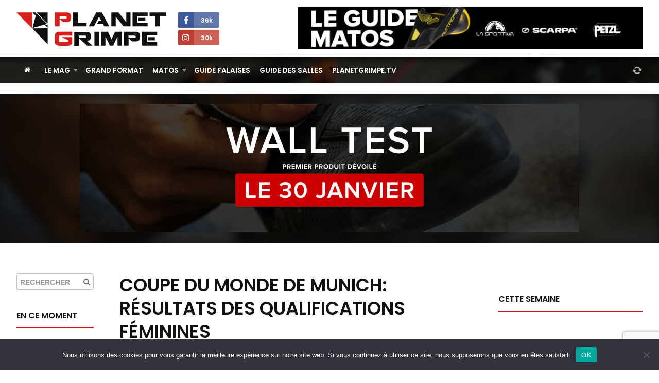

--- FILE ---
content_type: text/html; charset=UTF-8
request_url: https://planetgrimpe.com/coupe-du-monde-de-munich-resultats-des-qualifications-feminines/
body_size: 12450
content:

<!DOCTYPE html>
<html lang="fr-FR">
<head>


	<meta charset="UTF-8">
	<link rel="profile" href="https://gmpg.org/xfn/11">
	<meta name="viewport" content="width=device-width, initial-scale=1">
	<link rel="SHORTCUT ICON" href="/favicon.ico">
	<link rel="apple-touch-icon" href="https://planetgrimpe.com/wp-content/themes/planetgrimpe/img/apple-touch-icon.png">


	<!-- Title -->
		<title>Coupe du Monde de Munich: résultats des qualifications féminines · PlanetGrimpe - Toute l&#039;actualité escalade</title>
	

	<!-- Meta description -->
		<meta name="description" content="Après les hommes, ce sont 89 femmes qui ont pris possession du fronton de bloc hier soir à partir de 17h00. L'objectif ? Faire partie des 10 meilleures de leur groupe pour accéder aux demi-finales, qui se déroulent aujourd'hui à 12h00.
Deux nations dans le top 5: la Slovénie et la France
Deux pays ...">


	<!-- Image -->
		<link rel="image_src" href="https://planetgrimpe.com/wp-content/uploads/2019/05/33999171298_c988686507_o-1024x637.jpg" type="image/x-icon">


	<!-- OG Facebook -->
	<meta property="og:url" content="https://planetgrimpe.com/coupe-du-monde-de-munich-resultats-des-qualifications-feminines/">
	<meta property="og:title" content="Coupe du Monde de Munich: résultats des qualifications féminines · PlanetGrimpe - Toute l&#039;actualité escalade">
	<meta property="og:description" content="Après les hommes, ce sont 89 femmes qui ont pris possession du fronton de bloc hier soir à partir de 17h00. L'objectif ? Faire partie des 10 meilleures de leur groupe pour accéder aux demi-finales, qui se déroulent aujourd'hui à 12h00.
Deux nations dans le top 5: la Slovénie et la France
Deux pays ...">
	<meta property="og:image" content="https://planetgrimpe.com/wp-content/uploads/2019/05/33999171298_c988686507_o-1024x637.jpg">


	<!-- JS -->
	<script type="text/javascript" src="//ajax.googleapis.com/ajax/libs/jquery/1.11.2/jquery.min.js"></script>
	<script type="text/javascript">
	$(document).ready(function() {
		/********** Lazy Load **********/
		$('.lazy').lazy({
			effect: 'fadeIn',
			visibleOnly: true,
		});
	});
	</script>
	<script type="text/javascript" src="https://planetgrimpe.com/wp-content/themes/planetgrimpe/js/masonry.pkgd.min.js"></script>
	<script type="text/javascript" src="//cdnjs.cloudflare.com/ajax/libs/Swiper/3.4.1/js/swiper.min.js"></script>
	<script type="text/javascript" src="https://planetgrimpe.com/wp-content/themes/planetgrimpe/js/markerclusterer_compiled.js"></script>
	<!-- <script type="text/javascript" src="/js/flipdown.min.js"></script> -->
	<script type="text/javascript" src="https://planetgrimpe.com/wp-content/themes/planetgrimpe/js/fancybox/jquery.fancybox.pack.js"></script>
	<script type="text/javascript" src="https://planetgrimpe.com/wp-content/themes/planetgrimpe/js/justifiedgallery/jquery.justifiedGallery.min.js"></script>
	<script type="text/javascript" src="//maps.google.com/maps/api/js?key=AIzaSyAszO-4rsptR_Rtghuoo2jWirfad6Od1Hs"></script>
	<script type="text/javascript" src="https://planetgrimpe.com/wp-content/themes/planetgrimpe/js/jquery.cookie.js"></script>
	<script type="text/javascript" src="//cdnjs.cloudflare.com/ajax/libs/modernizr/2.8.3/modernizr.min.js"></script>
	<script type="text/javascript" src="https://planetgrimpe.com/wp-content/themes/planetgrimpe/js/respond.min.js"></script>
	<script type="text/javascript" src="https://planetgrimpe.com/wp-content/themes/planetgrimpe/js/jquery.lazy.min.js"></script>
	<!-- <script type="text/javascript" src="/js/script.js"></script> -->


	<!-- WP -->
	<meta name='robots' content='max-image-preview:large' />
	<style>img:is([sizes="auto" i], [sizes^="auto," i]) { contain-intrinsic-size: 3000px 1500px }</style>
	<link rel="alternate" type="application/rss+xml" title="PlanetGrimpe - Toute l&#039;actualité escalade &raquo; Coupe du Monde de Munich: résultats des qualifications féminines Flux des commentaires" href="https://planetgrimpe.com/coupe-du-monde-de-munich-resultats-des-qualifications-feminines/feed/" />
<link rel='stylesheet' id='sbi_styles-css' href='https://planetgrimpe.com/wp-content/plugins/instagram-feed/css/sbi-styles.min.css?ver=6.9.1' type='text/css' media='all' />
<link rel='stylesheet' id='wp-block-library-css' href='https://planetgrimpe.com/wp-includes/css/dist/block-library/style.min.css?ver=6.8.3' type='text/css' media='all' />
<style id='classic-theme-styles-inline-css' type='text/css'>
/*! This file is auto-generated */
.wp-block-button__link{color:#fff;background-color:#32373c;border-radius:9999px;box-shadow:none;text-decoration:none;padding:calc(.667em + 2px) calc(1.333em + 2px);font-size:1.125em}.wp-block-file__button{background:#32373c;color:#fff;text-decoration:none}
</style>
<style id='global-styles-inline-css' type='text/css'>
:root{--wp--preset--aspect-ratio--square: 1;--wp--preset--aspect-ratio--4-3: 4/3;--wp--preset--aspect-ratio--3-4: 3/4;--wp--preset--aspect-ratio--3-2: 3/2;--wp--preset--aspect-ratio--2-3: 2/3;--wp--preset--aspect-ratio--16-9: 16/9;--wp--preset--aspect-ratio--9-16: 9/16;--wp--preset--color--black: #000000;--wp--preset--color--cyan-bluish-gray: #abb8c3;--wp--preset--color--white: #ffffff;--wp--preset--color--pale-pink: #f78da7;--wp--preset--color--vivid-red: #cf2e2e;--wp--preset--color--luminous-vivid-orange: #ff6900;--wp--preset--color--luminous-vivid-amber: #fcb900;--wp--preset--color--light-green-cyan: #7bdcb5;--wp--preset--color--vivid-green-cyan: #00d084;--wp--preset--color--pale-cyan-blue: #8ed1fc;--wp--preset--color--vivid-cyan-blue: #0693e3;--wp--preset--color--vivid-purple: #9b51e0;--wp--preset--gradient--vivid-cyan-blue-to-vivid-purple: linear-gradient(135deg,rgba(6,147,227,1) 0%,rgb(155,81,224) 100%);--wp--preset--gradient--light-green-cyan-to-vivid-green-cyan: linear-gradient(135deg,rgb(122,220,180) 0%,rgb(0,208,130) 100%);--wp--preset--gradient--luminous-vivid-amber-to-luminous-vivid-orange: linear-gradient(135deg,rgba(252,185,0,1) 0%,rgba(255,105,0,1) 100%);--wp--preset--gradient--luminous-vivid-orange-to-vivid-red: linear-gradient(135deg,rgba(255,105,0,1) 0%,rgb(207,46,46) 100%);--wp--preset--gradient--very-light-gray-to-cyan-bluish-gray: linear-gradient(135deg,rgb(238,238,238) 0%,rgb(169,184,195) 100%);--wp--preset--gradient--cool-to-warm-spectrum: linear-gradient(135deg,rgb(74,234,220) 0%,rgb(151,120,209) 20%,rgb(207,42,186) 40%,rgb(238,44,130) 60%,rgb(251,105,98) 80%,rgb(254,248,76) 100%);--wp--preset--gradient--blush-light-purple: linear-gradient(135deg,rgb(255,206,236) 0%,rgb(152,150,240) 100%);--wp--preset--gradient--blush-bordeaux: linear-gradient(135deg,rgb(254,205,165) 0%,rgb(254,45,45) 50%,rgb(107,0,62) 100%);--wp--preset--gradient--luminous-dusk: linear-gradient(135deg,rgb(255,203,112) 0%,rgb(199,81,192) 50%,rgb(65,88,208) 100%);--wp--preset--gradient--pale-ocean: linear-gradient(135deg,rgb(255,245,203) 0%,rgb(182,227,212) 50%,rgb(51,167,181) 100%);--wp--preset--gradient--electric-grass: linear-gradient(135deg,rgb(202,248,128) 0%,rgb(113,206,126) 100%);--wp--preset--gradient--midnight: linear-gradient(135deg,rgb(2,3,129) 0%,rgb(40,116,252) 100%);--wp--preset--font-size--small: 13px;--wp--preset--font-size--medium: 20px;--wp--preset--font-size--large: 36px;--wp--preset--font-size--x-large: 42px;--wp--preset--spacing--20: 0.44rem;--wp--preset--spacing--30: 0.67rem;--wp--preset--spacing--40: 1rem;--wp--preset--spacing--50: 1.5rem;--wp--preset--spacing--60: 2.25rem;--wp--preset--spacing--70: 3.38rem;--wp--preset--spacing--80: 5.06rem;--wp--preset--shadow--natural: 6px 6px 9px rgba(0, 0, 0, 0.2);--wp--preset--shadow--deep: 12px 12px 50px rgba(0, 0, 0, 0.4);--wp--preset--shadow--sharp: 6px 6px 0px rgba(0, 0, 0, 0.2);--wp--preset--shadow--outlined: 6px 6px 0px -3px rgba(255, 255, 255, 1), 6px 6px rgba(0, 0, 0, 1);--wp--preset--shadow--crisp: 6px 6px 0px rgba(0, 0, 0, 1);}:where(.is-layout-flex){gap: 0.5em;}:where(.is-layout-grid){gap: 0.5em;}body .is-layout-flex{display: flex;}.is-layout-flex{flex-wrap: wrap;align-items: center;}.is-layout-flex > :is(*, div){margin: 0;}body .is-layout-grid{display: grid;}.is-layout-grid > :is(*, div){margin: 0;}:where(.wp-block-columns.is-layout-flex){gap: 2em;}:where(.wp-block-columns.is-layout-grid){gap: 2em;}:where(.wp-block-post-template.is-layout-flex){gap: 1.25em;}:where(.wp-block-post-template.is-layout-grid){gap: 1.25em;}.has-black-color{color: var(--wp--preset--color--black) !important;}.has-cyan-bluish-gray-color{color: var(--wp--preset--color--cyan-bluish-gray) !important;}.has-white-color{color: var(--wp--preset--color--white) !important;}.has-pale-pink-color{color: var(--wp--preset--color--pale-pink) !important;}.has-vivid-red-color{color: var(--wp--preset--color--vivid-red) !important;}.has-luminous-vivid-orange-color{color: var(--wp--preset--color--luminous-vivid-orange) !important;}.has-luminous-vivid-amber-color{color: var(--wp--preset--color--luminous-vivid-amber) !important;}.has-light-green-cyan-color{color: var(--wp--preset--color--light-green-cyan) !important;}.has-vivid-green-cyan-color{color: var(--wp--preset--color--vivid-green-cyan) !important;}.has-pale-cyan-blue-color{color: var(--wp--preset--color--pale-cyan-blue) !important;}.has-vivid-cyan-blue-color{color: var(--wp--preset--color--vivid-cyan-blue) !important;}.has-vivid-purple-color{color: var(--wp--preset--color--vivid-purple) !important;}.has-black-background-color{background-color: var(--wp--preset--color--black) !important;}.has-cyan-bluish-gray-background-color{background-color: var(--wp--preset--color--cyan-bluish-gray) !important;}.has-white-background-color{background-color: var(--wp--preset--color--white) !important;}.has-pale-pink-background-color{background-color: var(--wp--preset--color--pale-pink) !important;}.has-vivid-red-background-color{background-color: var(--wp--preset--color--vivid-red) !important;}.has-luminous-vivid-orange-background-color{background-color: var(--wp--preset--color--luminous-vivid-orange) !important;}.has-luminous-vivid-amber-background-color{background-color: var(--wp--preset--color--luminous-vivid-amber) !important;}.has-light-green-cyan-background-color{background-color: var(--wp--preset--color--light-green-cyan) !important;}.has-vivid-green-cyan-background-color{background-color: var(--wp--preset--color--vivid-green-cyan) !important;}.has-pale-cyan-blue-background-color{background-color: var(--wp--preset--color--pale-cyan-blue) !important;}.has-vivid-cyan-blue-background-color{background-color: var(--wp--preset--color--vivid-cyan-blue) !important;}.has-vivid-purple-background-color{background-color: var(--wp--preset--color--vivid-purple) !important;}.has-black-border-color{border-color: var(--wp--preset--color--black) !important;}.has-cyan-bluish-gray-border-color{border-color: var(--wp--preset--color--cyan-bluish-gray) !important;}.has-white-border-color{border-color: var(--wp--preset--color--white) !important;}.has-pale-pink-border-color{border-color: var(--wp--preset--color--pale-pink) !important;}.has-vivid-red-border-color{border-color: var(--wp--preset--color--vivid-red) !important;}.has-luminous-vivid-orange-border-color{border-color: var(--wp--preset--color--luminous-vivid-orange) !important;}.has-luminous-vivid-amber-border-color{border-color: var(--wp--preset--color--luminous-vivid-amber) !important;}.has-light-green-cyan-border-color{border-color: var(--wp--preset--color--light-green-cyan) !important;}.has-vivid-green-cyan-border-color{border-color: var(--wp--preset--color--vivid-green-cyan) !important;}.has-pale-cyan-blue-border-color{border-color: var(--wp--preset--color--pale-cyan-blue) !important;}.has-vivid-cyan-blue-border-color{border-color: var(--wp--preset--color--vivid-cyan-blue) !important;}.has-vivid-purple-border-color{border-color: var(--wp--preset--color--vivid-purple) !important;}.has-vivid-cyan-blue-to-vivid-purple-gradient-background{background: var(--wp--preset--gradient--vivid-cyan-blue-to-vivid-purple) !important;}.has-light-green-cyan-to-vivid-green-cyan-gradient-background{background: var(--wp--preset--gradient--light-green-cyan-to-vivid-green-cyan) !important;}.has-luminous-vivid-amber-to-luminous-vivid-orange-gradient-background{background: var(--wp--preset--gradient--luminous-vivid-amber-to-luminous-vivid-orange) !important;}.has-luminous-vivid-orange-to-vivid-red-gradient-background{background: var(--wp--preset--gradient--luminous-vivid-orange-to-vivid-red) !important;}.has-very-light-gray-to-cyan-bluish-gray-gradient-background{background: var(--wp--preset--gradient--very-light-gray-to-cyan-bluish-gray) !important;}.has-cool-to-warm-spectrum-gradient-background{background: var(--wp--preset--gradient--cool-to-warm-spectrum) !important;}.has-blush-light-purple-gradient-background{background: var(--wp--preset--gradient--blush-light-purple) !important;}.has-blush-bordeaux-gradient-background{background: var(--wp--preset--gradient--blush-bordeaux) !important;}.has-luminous-dusk-gradient-background{background: var(--wp--preset--gradient--luminous-dusk) !important;}.has-pale-ocean-gradient-background{background: var(--wp--preset--gradient--pale-ocean) !important;}.has-electric-grass-gradient-background{background: var(--wp--preset--gradient--electric-grass) !important;}.has-midnight-gradient-background{background: var(--wp--preset--gradient--midnight) !important;}.has-small-font-size{font-size: var(--wp--preset--font-size--small) !important;}.has-medium-font-size{font-size: var(--wp--preset--font-size--medium) !important;}.has-large-font-size{font-size: var(--wp--preset--font-size--large) !important;}.has-x-large-font-size{font-size: var(--wp--preset--font-size--x-large) !important;}
:where(.wp-block-post-template.is-layout-flex){gap: 1.25em;}:where(.wp-block-post-template.is-layout-grid){gap: 1.25em;}
:where(.wp-block-columns.is-layout-flex){gap: 2em;}:where(.wp-block-columns.is-layout-grid){gap: 2em;}
:root :where(.wp-block-pullquote){font-size: 1.5em;line-height: 1.6;}
</style>
<link rel='stylesheet' id='cookie-notice-front-css' href='https://planetgrimpe.com/wp-content/plugins/cookie-notice/css/front.min.css?ver=2.5.7' type='text/css' media='all' />
<link rel='stylesheet' id='wpa-css-css' href='https://planetgrimpe.com/wp-content/plugins/honeypot/includes/css/wpa.css?ver=2.3.02' type='text/css' media='all' />
<link rel='stylesheet' id='theme-style-css' href='https://planetgrimpe.com/wp-content/themes/planetgrimpe/style.css?ver=1767348761' type='text/css' media='all' />
<link rel='stylesheet' id='theme-style-home-css' href='https://planetgrimpe.com/wp-content/themes/planetgrimpe/style_home.css?ver=1762434028' type='text/css' media='all' />
<script type="text/javascript" id="cookie-notice-front-js-before">
/* <![CDATA[ */
var cnArgs = {"ajaxUrl":"https:\/\/planetgrimpe.com\/wp-admin\/admin-ajax.php","nonce":"9f38c22f8d","hideEffect":"fade","position":"bottom","onScroll":false,"onScrollOffset":100,"onClick":false,"cookieName":"cookie_notice_accepted","cookieTime":2592000,"cookieTimeRejected":2592000,"globalCookie":false,"redirection":false,"cache":true,"revokeCookies":false,"revokeCookiesOpt":"automatic"};
/* ]]> */
</script>
<script type="text/javascript" src="https://planetgrimpe.com/wp-content/plugins/cookie-notice/js/front.min.js?ver=2.5.7" id="cookie-notice-front-js"></script>
<script type="text/javascript" src="https://planetgrimpe.com/wp-includes/js/jquery/jquery.min.js?ver=3.7.1" id="jquery-core-js"></script>
<script type="text/javascript" src="https://planetgrimpe.com/wp-includes/js/jquery/jquery-migrate.min.js?ver=3.4.1" id="jquery-migrate-js"></script>
<script type="text/javascript" src="https://planetgrimpe.com/wp-content/plugins/theme-my-login/modules/themed-profiles/themed-profiles.js?ver=6.8.3" id="tml-themed-profiles-js"></script>
<link rel="canonical" href="https://planetgrimpe.com/coupe-du-monde-de-munich-resultats-des-qualifications-feminines/" />
<link rel='shortlink' href='https://planetgrimpe.com/?p=86075' />
<link rel="alternate" title="oEmbed (JSON)" type="application/json+oembed" href="https://planetgrimpe.com/wp-json/oembed/1.0/embed?url=https%3A%2F%2Fplanetgrimpe.com%2Fcoupe-du-monde-de-munich-resultats-des-qualifications-feminines%2F" />
<link rel="alternate" title="oEmbed (XML)" type="text/xml+oembed" href="https://planetgrimpe.com/wp-json/oembed/1.0/embed?url=https%3A%2F%2Fplanetgrimpe.com%2Fcoupe-du-monde-de-munich-resultats-des-qualifications-feminines%2F&#038;format=xml" />

<!-- This site is using AdRotate Professional v5.17.2 to display their advertisements - https://ajdg.solutions/ -->
<!-- AdRotate CSS -->
<style type="text/css" media="screen">
	.g { margin:0px; padding:0px; overflow:hidden; line-height:1; zoom:1; }
	.g img { height:auto; }
	.g-col { position:relative; float:left; }
	.g-col:first-child { margin-left: 0; }
	.g-col:last-child { margin-right: 0; }
	.woocommerce-page .g, .bbpress-wrapper .g { margin: 20px auto; clear:both; }
	@media only screen and (max-width: 480px) {
		.g-col, .g-dyn, .g-single { width:100%; margin-left:0; margin-right:0; }
		.woocommerce-page .g, .bbpress-wrapper .g { margin: 10px auto; }
	}
</style>
<!-- /AdRotate CSS -->

<style>
        .encadre {
            background: #F5F5F5;
            padding: 25px 25px 0 25px;
            border-radius: 3px;
            margin-bottom: 25px;
            border:1px solid #e0e0e0;
        }
    </style>

	<!-- Google Tag Manager -->
	<script>(function(w,d,s,l,i){w[l]=w[l]||[];w[l].push({'gtm.start':
	new Date().getTime(),event:'gtm.js'});var f=d.getElementsByTagName(s)[0],
	j=d.createElement(s),dl=l!='dataLayer'?'&l='+l:'';j.async=true;j.src=
	'https://www.googletagmanager.com/gtm.js?id='+i+dl;f.parentNode.insertBefore(j,f);
	})(window,document,'script','dataLayer','GTM-WWGMGN4');</script>
	
	<!-- Google analytics -->
	<script async src="https://www.googletagmanager.com/gtag/js?id=G-3RQ1177M7Q"></script>
	<script>
	window.dataLayer = window.dataLayer || [];
	function gtag(){dataLayer.push(arguments);}
	gtag('js', new Date());
	gtag('config', 'G-3RQ1177M7Q');
	</script>


</head>


<body class="wp-singular post-template-default single single-post postid-86075 single-format-standard wp-theme-planetgrimpe cookies-not-set custom-background-empty">


	<!-- Google Tag Manager (noscript) -->
	<noscript><iframe src="https://www.googletagmanager.com/ns.html?id=GTM-WWGMGN4"
	height="0" width="0" style="display:none;visibility:hidden"></iframe></noscript>


	<!-- Navigation Access -->
	<ul id="navAccess"><li><a href="#accessmenu" title="Aller à la navigation">Aller à la navigation</a></li> <li><a href="#accesscontenu" title="Aller au contenu">Aller au contenu</a></li> <li><a href="#accesspied" title="Aller au pied de page">Aller au pied de page</a></li></ul>

	<!-- Header -->
	<header id="header">

		<!-- Header haut -->
		<div id="headertop">
			<div id="headertopm">
				<div class="centerdiv">

					<!-- Bouton menu mobile -->
					<a href="#" id="showmenu"><i class="fa fa-bars fa-fw" aria-hidden="true"></i></a>

					<!-- Logo -->
					<a id="header_logo"  href="https://planetgrimpe.com" title="PlanetGrimpe">
						<!--[if gte IE 9]><!--><img src="https://planetgrimpe.com/wp-content/themes/planetgrimpe/img/planetgrimpe.svg" alt="PlanetGrimpe" width="290" height="64"><!--<![endif]-->
						<!--[if lte IE 8]><img src="https://planetgrimpe.com/wp-content/themes/planetgrimpe/img/planetgrimpe.png" alt="PlanetGrimpe" width="290" height="64"><![endif]-->
					</a>

					<!-- RS -->
					<div id="header_rs">
						<!-- <a href="https://twitter.com/Planetgrimpe" target="_blank" title="Twitter - PlanetGrimpe" id="header_rs_tw"><i class="fa fa-twitter" aria-hidden="true"></i></a> -->
						<a href="https://www.facebook.com/planetgrimpe/" target="_blank" title="Facebok - PlanetGrimpe" id="header_rs_fb"><i class="fa fa-facebook" aria-hidden="true"></i><span>
							36k						</span></a><br>
						<!-- <a href="https://www.youtube.com/channel/UCIW_qnxtPur84X8HPPvYWcQ" target="_blank" title="Youtube - PlanetGrimpe" id="header_rs_yo"><i class="fa fa-youtube-play" aria-hidden="true"></i></a> -->
						<a href="https://www.instagram.com/planetgrimpe/" target="_blank" title="Instagram - PlanetGrimpe" id="header_rs_in"><i class="fa fa-instagram" aria-hidden="true"></i><span>
							30k						</span></a>
					</div>

					<!-- Bouton menu mobile -->
					<a href="#" id="showsearch"><i class="fa fa-search fa-fw" aria-hidden="true"></i></a>

				</div>
			</div>

			<div class="centerdiv">
				<aside class="enca" id="enca1"><div class="g g-4"><div class="g-single a-284"><a class="gofollow" data-track="Mjg0LDQsMSwzMA==" href="https://planetgrimpe.com/univers-materiels/" target="_blank"><img src="https://planetgrimpe.com/wp-content/uploads/2024/12/guide-matos-728x90-1.png" /></a></div></div></aside>			</div>
		</div>

	</header>

	<!-- Header wrap -->
	<div id="headerbotwrap">
		
			<div class="couv_gradient4"></div>

			<!-- Header bas -->
			<div id="headerbot">
				<div class="centerdiv">

					<!-- Navigation -->
					<nav id="nav">
						<a href="#accessmenu" id="accessmenu">La navigation</a>
						<div id="showmobile">

							<!-- <span id="showmobileclose"><i class="fa fa-times-circle" aria-hidden="true"></i></span> -->

							<ul id="menu-principal" class="menu"><li class="itemhome"><a href="/" title="Accueil PlanetGrimpe"><i class="fa fa-home" aria-hidden="true"></i></a></li><li id="menu-item-84280" class="menu-item menu-item-type-taxonomy menu-item-object-category current-post-ancestor current-menu-parent current-post-parent menu-item-has-children menu-item-84280"><a href="https://planetgrimpe.com/categorie/world-wide-news/">Le Mag</a>
<ul class="sub-menu">
	<li id="menu-item-84281" class="menu-item menu-item-type-custom menu-item-object-custom menu-item-84281"><a href="https://planetgrimpe.com/actualites/">Toute l&rsquo;actu</a></li>
	<li id="menu-item-84316" class="menu-item menu-item-type-custom menu-item-object-custom menu-item-84316"><a href="https://planetgrimpe.com/categorie/univers-falaise/">Falaises</a></li>
	<li id="menu-item-60488" class="menu-item menu-item-type-post_type menu-item-object-page menu-item-60488"><a href="https://planetgrimpe.com/univers-competitions/">Compétitions</a></li>
	<li id="menu-item-60011" class="menu-item menu-item-type-post_type menu-item-object-page menu-item-60011"><a href="https://planetgrimpe.com/univers-grimpeurs/">Guide Grimpeurs</a></li>
</ul>
</li>
<li id="menu-item-84277" class="menu-item menu-item-type-taxonomy menu-item-object-category menu-item-84277"><a href="https://planetgrimpe.com/categorie/grand-format/">Grand Format</a></li>
<li id="menu-item-84279" class="menu-item menu-item-type-custom menu-item-object-custom menu-item-has-children menu-item-84279"><a href="https://planetgrimpe.com/univers-materiels/">Matos</a>
<ul class="sub-menu">
	<li id="menu-item-60562" class="menu-item menu-item-type-post_type menu-item-object-page menu-item-60562"><a href="https://planetgrimpe.com/univers-materiels/">Le guide matos</a></li>
	<li id="menu-item-84278" class="menu-item menu-item-type-taxonomy menu-item-object-category menu-item-84278"><a href="https://planetgrimpe.com/categorie/le-lab-pg/">Le Lab PG</a></li>
	<li id="menu-item-84282" class="menu-item menu-item-type-taxonomy menu-item-object-category menu-item-84282"><a href="https://planetgrimpe.com/categorie/univers-matos/dossiers-materiel/">Les dossiers</a></li>
</ul>
</li>
<li id="menu-item-60481" class="menu-item menu-item-type-post_type menu-item-object-page menu-item-60481"><a href="https://planetgrimpe.com/univers-falaise/">Guide Falaises</a></li>
<li id="menu-item-60564" class="menu-item menu-item-type-post_type menu-item-object-page menu-item-60564"><a href="https://planetgrimpe.com/univers-sae/">Guide des salles</a></li>
<li id="menu-item-60565" class="menu-item menu-item-type-post_type menu-item-object-page menu-item-60565"><a href="https://planetgrimpe.com/univers-videos/">PlanetGrimpe.tv</a></li>
</ul>							
							<!-- Membre -->
							<div id="nav_logaccounthome">
								<i class="fa fa-refresh fa-spin fa-fw" style="margin-top:7px;" aria-hidden="true"></i>
							</div>

							<!-- Membre
							<div class="bloc_logaccount" id="bloc_logaccounthome">
															</div>
							-->

							<div class="clear"></div>
							
						</div>
					</nav>
					
				</div>
			</div>

			<div class="clear"></div>

			<a href="#accesscontenu" id="accesscontenu">Le contenu</a>
</div> <!-- End Headerbot Wrap -->

				

<!-- Page -->
<div id="page_ctn">

	<div id="home_encatop"><aside class="bloc enca" id="enca6"><div class="g g-6"><div class="g-single a-357"><a class="gofollow" data-track="MzU3LDYsMSwzMA==" href="https://planetgrimpe.com/le-premier-wall-test-arrive-le-30-janvier-sur-planetgrimpe/" target="_blank"><img src="https://planetgrimpe.com/wp-content/uploads/2026/01/bilboard-wall-test.png" /></a></div></div></aside><div id="home_encatopbg"></div></div>	
	<div class="centerdiv">

		<!-- Partie gauche -->
		<div id="content_g">

			<!-- Contenu -->
			<div id="content">
				
				<!-- Titre de la page -->
								<h1 class="page_title">Coupe du Monde de Munich: résultats des qualifications féminines</h1>
				
				<!-- Contenu -->
				<div id="contenu">
					
					<div class='actublocimgune'><img width="1024" height="637" src="https://planetgrimpe.com/wp-content/uploads/2019/05/33999171298_c988686507_o-1024x637.jpg" class="attachment-large size-large wp-post-image" alt="" decoding="async" fetchpriority="high" srcset="https://planetgrimpe.com/wp-content/uploads/2019/05/33999171298_c988686507_o-1024x637.jpg 1024w, https://planetgrimpe.com/wp-content/uploads/2019/05/33999171298_c988686507_o-300x187.jpg 300w" sizes="(max-width: 1024px) 100vw, 1024px" /><p class='wp-caption-text'>© IFSC<p></div>
					<!-- Contenu -->
					<p>Après les hommes, ce sont 89 femmes qui ont pris possession du fronton de bloc hier soir à partir de 17h00. L&rsquo;objectif ? Faire partie des 10 meilleures de leur groupe pour accéder aux demi-finales, qui se déroulent aujourd&rsquo;hui à 12h00.</p>
<h4>Deux nations dans le top 5: la Slovénie et la France</h4>
<p>Deux pays se partagent les cinq premières places du classement des qualifications: la Slovénie et la France ! Tout d&rsquo;abord, les grimpeuses slovènes ont été incroyables hier. Trois d&rsquo;entre elles font partie du top 4, et 6 font partie du top 20. Les deux groupes de qualification auront été dominés par deux slovènes.</p>
<p>Janja Garnbret, sans surprise, s&#8217;empare de la tête du groupe A. Elle est d&rsquo;ailleurs la seule à enchaîner les cinq blocs du circuit, en seulement 7 essais. Après quatre victoires consécutives cette année en Coupe du Monde, on se demande qui peut l&#8217;empêcher de monter sur la plus haute marche du podium aujourd&rsquo;hui. Peut-être sa compatriote de 18 ans Urska Repusic, vice championne du monde jeune en titre ? La slovène se classait 1ère du groupe B hier, en validant 5 blocs en 10 essais.</p>
<div id="attachment_86079" style="width: 1034px" class="wp-caption aligncenter"><a href="https://planetgrimpe.com/wp-content/uploads/2019/05/47087022924_c6a9f8064a_o.jpg"><img decoding="async" aria-describedby="caption-attachment-86079" class="size-large wp-image-86079" src="https://planetgrimpe.com/wp-content/uploads/2019/05/47087022924_c6a9f8064a_o-1024x640.jpg" alt="" width="1024" height="640" srcset="https://planetgrimpe.com/wp-content/uploads/2019/05/47087022924_c6a9f8064a_o-1024x640.jpg 1024w, https://planetgrimpe.com/wp-content/uploads/2019/05/47087022924_c6a9f8064a_o-300x188.jpg 300w" sizes="(max-width: 1024px) 100vw, 1024px" /></a><p id="caption-attachment-86079" class="wp-caption-text">© IFSC</p></div>
<p>Mais la Slovénie n&rsquo;est pas le seul pays à s&rsquo;être emparé des premières places. La France vient également jouer dans le haut du tableau, avec deux de nos grimpeuses: Fanny Gibert et Julia Chanourdie. Toutes les deux dans le même groupe, elles terminent juste derrière Urska. Fanny enchaînera elle aussi les 5 blocs de son circuit, en 3 essais de plus que la slovène.</p>
<p><em>Fanny Gibert dans le bloc 5, que seule trois grimpeuses enchaîneront:</em></p>
<blockquote class="instagram-media" style="background: #FFF; border: 0; border-radius: 3px; box-shadow: 0 0 1px 0 rgba(0,0,0,0.5),0 1px 10px 0 rgba(0,0,0,0.15); margin: 1px; max-width: 540px; min-width: 326px; padding: 0; width: calc(100% - 2px);" data-instgrm-permalink="https://www.instagram.com/p/BxnVqyaF_rq/" data-instgrm-version="12">
<div style="padding: 16px;">
<p>&nbsp;</p>
<div style="display: flex; flex-direction: row; align-items: center;">
<div style="background-color: #f4f4f4; border-radius: 50%; flex-grow: 0; height: 40px; margin-right: 14px; width: 40px;"></div>
<div style="display: flex; flex-direction: column; flex-grow: 1; justify-content: center;">
<div style="background-color: #f4f4f4; border-radius: 4px; flex-grow: 0; height: 14px; margin-bottom: 6px; width: 100px;"></div>
<div style="background-color: #f4f4f4; border-radius: 4px; flex-grow: 0; height: 14px; width: 60px;"></div>
</div>
</div>
<div style="padding: 19% 0;"></div>
<div style="display: block; height: 50px; margin: 0 auto 12px; width: 50px;"></div>
<div style="padding-top: 8px;">
<div style="color: #3897f0; font-family: Arial,sans-serif; font-size: 14px; font-style: normal; font-weight: 550; line-height: 18px;">Voir cette publication sur Instagram</div>
</div>
<div style="padding: 12.5% 0;"></div>
<div style="display: flex; flex-direction: row; margin-bottom: 14px; align-items: center;">
<div>
<div style="background-color: #f4f4f4; border-radius: 50%; height: 12.5px; width: 12.5px; transform: translateX(0px) translateY(7px);"></div>
<div style="background-color: #f4f4f4; height: 12.5px; transform: rotate(-45deg) translateX(3px) translateY(1px); width: 12.5px; flex-grow: 0; margin-right: 14px; margin-left: 2px;"></div>
<div style="background-color: #f4f4f4; border-radius: 50%; height: 12.5px; width: 12.5px; transform: translateX(9px) translateY(-18px);"></div>
</div>
<div style="margin-left: 8px;">
<div style="background-color: #f4f4f4; border-radius: 50%; flex-grow: 0; height: 20px; width: 20px;"></div>
<div style="width: 0; height: 0; border-top: 2px solid transparent; border-left: 6px solid #f4f4f4; border-bottom: 2px solid transparent; transform: translateX(16px) translateY(-4px) rotate(30deg);"></div>
</div>
<div style="margin-left: auto;">
<div style="width: 0px; border-top: 8px solid #F4F4F4; border-right: 8px solid transparent; transform: translateY(16px);"></div>
<div style="background-color: #f4f4f4; flex-grow: 0; height: 12px; width: 16px; transform: translateY(-4px);"></div>
<div style="width: 0; height: 0; border-top: 8px solid #F4F4F4; border-left: 8px solid transparent; transform: translateY(-4px) translateX(8px);"></div>
</div>
</div>
<div style="display: flex; flex-direction: column; flex-grow: 1; justify-content: center; margin-bottom: 24px;">
<div style="background-color: #f4f4f4; border-radius: 4px; flex-grow: 0; height: 14px; margin-bottom: 6px; width: 224px;"></div>
<div style="background-color: #f4f4f4; border-radius: 4px; flex-grow: 0; height: 14px; width: 144px;"></div>
</div>
<p>&nbsp;</p>
<p style="color: #c9c8cd; font-family: Arial,sans-serif; font-size: 14px; line-height: 17px; margin-bottom: 0; margin-top: 8px; overflow: hidden; padding: 8px 0 7px; text-align: center; text-overflow: ellipsis; white-space: nowrap;"><a style="color: #c9c8cd; font-family: Arial,sans-serif; font-size: 14px; font-style: normal; font-weight: normal; line-height: 17px; text-decoration: none;" href="https://www.instagram.com/p/BxnVqyaF_rq/" target="_blank" rel="noopener noreferrer">Une publication partagée par Fanny Gibert (@fannygibert974)</a> le <time style="font-family: Arial,sans-serif; font-size: 14px; line-height: 17px;" datetime="2019-05-18T18:54:47+00:00">18 Mai 2019 à 11 :54 PDT</time></p>
</div>
</blockquote>
<p><script async src="//www.instagram.com/embed.js"></script></p>
<p>Quant à Julia, elle réalise un super début de compétition, en étant l&rsquo;une des grimpeuses les plus rapides pour enchaîner les 4 premiers blocs, en 8 essais. Seul le dernier problème de la compétition lui résistera, mais elle prendra tout de même la troisième place de son groupe.</p>
<p>Les deux autres françaises présentes au départ de ces qualifications, Anouck Jaubert et Lucile Saurel, terminent toutes les deux 71èmes.</p>
<h4>Les résultats des qualifications</h4>
<a href="https://planetgrimpe.com/wp-content/uploads/2019/05/capture-decran-2019-05-19-a-07.51.38.png"><img decoding="async" class="aligncenter size-large wp-image-86077" src="https://planetgrimpe.com/wp-content/uploads/2019/05/capture-decran-2019-05-19-a-07.51.38-1024x499.png" alt="" width="1024" height="499" srcset="https://planetgrimpe.com/wp-content/uploads/2019/05/capture-decran-2019-05-19-a-07.51.38-1024x499.png 1024w, https://planetgrimpe.com/wp-content/uploads/2019/05/capture-decran-2019-05-19-a-07.51.38-300x146.png 300w, https://planetgrimpe.com/wp-content/uploads/2019/05/capture-decran-2019-05-19-a-07.51.38.png 1348w" sizes="(max-width: 1024px) 100vw, 1024px" /></a>
<h4>La suite du programme</h4>
<p><u>Dimanche 19 mai :</u></p>
<p>12h00 – 14h15 : Demi-finales hommes et femmes<br />
17h00 : Finale hommes<br />
19h15 : Finale femmes</p>

					<div class="clear"></div>
					
				</div>

				<!-- Derniers résultats -->
				

								<!-- Réseaux sociaux -->
				<!-- <div id="wraprs"> -->
					<!-- Facebook
					<div id="wraprsfb">
						<div id="fb-root"></div>
						<script>(function(d, s, id) {
						var js, fjs = d.getElementsByTagName(s)[0];
						if (d.getElementById(id)) return;
						js = d.createElement(s); js.id = id;
						js.src = "//connect.facebook.net/fr_FR/sdk.js#xfbml=1&version=v2.5";
						fjs.parentNode.insertBefore(js, fjs);
						}(document, 'script', 'facebook-jssdk'));
						</script>
						<div class="fb-like" data-href="" data-share="true" data-layout="button_count"></div>
					</div> -->
					<!-- Twitter
					<div id="wraprstw">
						<a href="https://twitter.com/share" class="twitter-share-button"{count} data-text="" data-hashtags="PlanetGrimpe">Tweet</a>
						<script>!function(d,s,id){var js,fjs=d.getElementsByTagName(s)[0],p=/^http:/.test(d.location)?'http':'https';if(!d.getElementById(id)){js=d.createElement(s);js.id=id;js.src=p+'://platform.twitter.com/widgets.js';fjs.parentNode.insertBefore(js,fjs);}}(document, 'script', 'twitter-wjs');</script>
					</div> -->
				<!-- </div> -->
				

				<!-- Metas -->
				<div class="clear"></div>
				<div class="singleblocmeta">

					<!-- Infos -->
					<p class="singleblocmetainfo">
						
						<!-- Date -->
						<i class="fa fa-clock-o" aria-hidden="true"></i> Publié le : 19 mai 2019						
						<!-- Auteur -->
						 <i class="fa fa-user-circle-o" aria-hidden="true"></i> par Nicolas Mattuzzi						
						<!-- Vues -->
						<!-- <span id="ajaxvuedisplay_post" data-postid=""></span> -->
					</p>

					<!-- Catégories -->
					<p class="singleblocmetacat"><a href="https://planetgrimpe.com/categorie/world-wide-news/" title="# Actualités PG"># Actualités PG</a><a href="https://planetgrimpe.com/categorie/univers-competition/" title="# Univers compétition"># Univers compétition</a><a href="https://planetgrimpe.com/categorie/bloc/" title="Bloc">Bloc</a><a href="https://planetgrimpe.com/categorie/coupes-du-monde/" title="Coupes du monde">Coupes du monde</a></p>
					<!-- Tag -->
					<p class="singleblocmetatag"><a href="https://planetgrimpe.com/tag/cdm-bloc-2019/" title="cdm bloc 2019">cdm bloc 2019</a><a href="https://planetgrimpe.com/tag/cdm-munich-2019/" title="cdm munich 2019">cdm munich 2019</a><a href="https://planetgrimpe.com/tag/munich-2019/" title="munich 2019">munich 2019</a></p>
				</div>


				<div class="centerdiv"><div id="enca3mfrom"><aside class="bloc enca" id="enca3m"><!-- Erreur, Ad (n/a) n’est pas disponible pour le moment en raison de calendrier / budgétisation / géolocalisation / restrictions mobiles! --></aside></div></div>				

				<!-- Articles en relation -->
				<aside class="bloc">
					<h3 class="bloctitle">À voir également</h3>
																																							
							<article class="actu">

	
	<a href="https://planetgrimpe.com/coupes-du-monde-2026-devoilees-nouveautes-retours-et-etapes-mythiques/" title="Coupes du Monde 2026 dévoilées : nouveautés, retours et étapes mythiques !">
		<div class="actuwrap">

							
				<img src="https://planetgrimpe.com/wp-content/themes/planetgrimpe/img/blank.gif" data-src="https://planetgrimpe.com/wp-content/uploads/2025/11/ifsc_fsc125449-150x150.jpg" class="lazy" alt="Coupes du Monde 2026 dévoilées : nouveautés, retours et étapes mythiques !" width="150" height="150">
			
			
			<div>
				<h1>Coupes du Monde 2026 dévoilées : nouveautés, retours …</h1>
				<span class="actumeta">
											<i class="fa fa-clock-o" aria-hidden="true"></i> 20 Nov 2025						 <i class="fa fa-comment" aria-hidden="true"></i> 1						<!--  -->
									</span>
			</div>
		</div>
	</a>

</article>
													
							<article class="actu last">

	
	<a href="https://planetgrimpe.com/competition-lifsc-continue-son-tour-des-capitales-santiago-rejoint-le-circuit-mondial/" title="Compétition : l’IFSC continue son tour des capitales&#8230; Santiago rejoint le circuit mondial !">
		<div class="actuwrap">

							
				<img src="https://planetgrimpe.com/wp-content/themes/planetgrimpe/img/blank.gif" data-src="https://planetgrimpe.com/wp-content/uploads/2025/08/ifsc_fsc116443-150x150.jpg" class="lazy" alt="Compétition : l’IFSC continue son tour des capitales&#8230; Santiago rejoint le circuit mondial !" width="150" height="150">
			
			
			<div>
				<h1>Compétition : l’IFSC continue son tour des capitales&#8230; …</h1>
				<span class="actumeta">
											<i class="fa fa-clock-o" aria-hidden="true"></i> 13 Sep 2025												<!--  -->
									</span>
			</div>
		</div>
	</a>

</article>
													
							<article class="actu">

	
	<a href="https://planetgrimpe.com/coupes-du-monde-decouvrez-les-vainqueurs-du-classement-general-2025/" title="Coupes du Monde : découvrez les vainqueurs du classement général 2025">
		<div class="actuwrap">

							
				<img src="https://planetgrimpe.com/wp-content/themes/planetgrimpe/img/blank.gif" data-src="https://planetgrimpe.com/wp-content/uploads/2025/09/capture-decran-2025-09-08-a-12.16.21-150x150.jpg" class="lazy" alt="Coupes du Monde : découvrez les vainqueurs du classement général 2025" width="150" height="150">
			
			
			<div>
				<h1>Coupes du Monde : découvrez les vainqueurs du …</h1>
				<span class="actumeta">
											<i class="fa fa-clock-o" aria-hidden="true"></i> 08 Sep 2025												<!--  -->
									</span>
			</div>
		</div>
	</a>

</article>
													
							<article class="actu last">

	
	<a href="https://planetgrimpe.com/koper-2025-sorato-anraku-et-janja-garnbret-simposent-en-patrons/" title="Koper 2025: Sorato Anraku et Janja Garnbret s&rsquo;imposent en patrons">
		<div class="actuwrap">

							
				<img src="https://planetgrimpe.com/wp-content/themes/planetgrimpe/img/blank.gif" data-src="https://planetgrimpe.com/wp-content/uploads/2025/09/ifsc_fsc119685-150x150.jpg" class="lazy" alt="Koper 2025: Sorato Anraku et Janja Garnbret s&rsquo;imposent en patrons" width="150" height="150">
			
			
			<div>
				<h1>Koper 2025: Sorato Anraku et Janja Garnbret s&rsquo;imposent …</h1>
				<span class="actumeta">
											<i class="fa fa-clock-o" aria-hidden="true"></i> 06 Sep 2025												<!--  -->
									</span>
			</div>
		</div>
	</a>

</article>
																				</aside>


				<!-- Commentaires -->
				<aside class="bloc" id="comments">

	<!-- Titre -->
	<h3 class="bloctitle">Réagissez à cet article</h3>

	<!-- Formulaire -->
		<div id="respond" class="comment-respond">
		<h3 id="reply-title" class="comment-reply-title">Laisser un commentaire</h3><form action="https://planetgrimpe.com/wp-comments-post.php" method="post" id="commentform" class="comment-form"><p class="comment-notes"><span id="email-notes">Votre adresse e-mail ne sera pas publiée.</span> <span class="required-field-message">Les champs obligatoires sont indiqués avec <span class="required">*</span></span></p><p class="comment-form-comment"><label for="comment">Commentaire <span class="required">*</span></label> <textarea id="comment" name="comment" cols="45" rows="8" maxlength="65525" required="required"></textarea></p><p class="comment-form-author"><label for="author">Nom <span class="required">*</span></label> <input id="author" name="author" type="text" value="" size="30" maxlength="245" autocomplete="name" required="required" /></p>
<p class="comment-form-email"><label for="email">E-mail <span class="required">*</span></label> <input id="email" name="email" type="text" value="" size="30" maxlength="100" aria-describedby="email-notes" autocomplete="email" required="required" /></p>
<p class="comment-form-cookies-consent"><input id="wp-comment-cookies-consent" name="wp-comment-cookies-consent" type="checkbox" value="yes" /> <label for="wp-comment-cookies-consent">Enregistrer mon nom, mon e-mail et mon site dans le navigateur pour mon prochain commentaire.</label></p>
<div class="gglcptch gglcptch_v3"><input type="hidden" id="g-recaptcha-response" name="g-recaptcha-response" /><br /><div class="gglcptch_error_text">La période de vérification reCAPTCHA a expiré. Veuillez recharger la page.</div></div><p class="form-submit"><input name="submit" type="submit" id="submit" class="submit" value="Laisser un commentaire" /> <input type='hidden' name='comment_post_ID' value='86075' id='comment_post_ID' />
<input type='hidden' name='comment_parent' id='comment_parent' value='0' />
</p></form>	</div><!-- #respond -->
	
	<!-- Commentaires -->
		
</aside>

								<div id="ajaxvuetop_actu" data-postid="86075"></div>


			</div>

			<!-- Sidebar gauche -->
			<div id="sidebar_g">
				

	<!-- Recherche -->
	<aside class="bloc" id="header_search">
		<form id="searchform" action="https://planetgrimpe.com/" method="get">
			<input id="s" maxlength="150" name="s" size="20" type="text" value="" placeholder="RECHERCHER">
			<input name="post_type" type="hidden" value="post" />
			<input id="searchsubmit" type="submit" value="">
		</form>
	</aside>


	<!-- Membre
	<aside class="bloc bloc_logaccount" id="bloc_logaccountside">
			</aside>
	-->


	<!-- En ce moment -->
		<aside class="bloc" id="bloc_encemoment">
		<h3 class="bloctitle">En ce moment</h3>
					<a href="https://planetgrimpe.com/tag/team-boulder-arena-4/" class="uneetiqgrise" title="Team Boulder Arena 4"># Team Boulder Arena 4</a>
			</aside>
	




	<aside class="bloc enca encafixe" id="enca2"><div class="g g-3"><div class="g-single a-290"><a class="gofollow" data-track="MjkwLDMsMSwzMA==" href="https://planetgrimpe.com/univers-materiels/" target="_blank"><img src="https://planetgrimpe.com/wp-content/uploads/2024/12/guide-matos-160x600-1.png" /></a></div></div></aside>


			</div>

		</div>

		<!-- Sidebar droite -->
		<div id="sidebar_d">
			
			<!-- Sidebar -->
			<!-- Réseaux sociaux -->
<!-- <aside id="wraprs2" class="bloc"> -->
	
	<!-- <p><strong>Partagez</strong> cet article :</p>
		<a title="Partager sur Facebook" href="https://www.facebook.com/share.php?u=" class="rs2fb" target="_blank" rel="nofollow">
		<i class="fa fa-facebook"></i>
			</a> -->

	<!-- Vues -->
	
	<!-- <a title="Partager sur Twitter" href="https://twitter.com/home?status=" class="rs2tw" target="_blank" rel="nofollow"><i class="fa fa-twitter"></i></a>
	<a title="Partager sur Google Plus" href="https://plus.google.com/share?url=" class="rs2gp" target="_blank" rel="nofollow"><i class="fa fa-google-plus"></i></a>
	-->

<!-- </aside> -->


<aside class="bloc enca" id="enca3"><!-- Erreur, Ad (n/a) n’est pas disponible pour le moment en raison de calendrier / budgétisation / géolocalisation / restrictions mobiles! --></aside>

<!-- Grimpeurs et falaises en relation -->






	<!-- Cette semaine -->
	<aside class="bloc" id="bloc_topactu">
	<h3 class="bloctitle">Cette semaine</h3>
	<div id="ajaxwidgetpostweek"></div>
</aside>




	

		


		</div>

		<!-- Fil d'Ariane -->
		<div class="clear"></div>	
		<div id="breadcrumbs"><!-- Breadcrumb NavXT 7.4.1 -->
<span property="itemListElement" typeof="ListItem"><a property="item" typeof="WebPage" title="Go to PlanetGrimpe - Toute l&#039;actualité escalade." href="https://planetgrimpe.com" class="home"><span property="name">PlanetGrimpe - Toute l&#039;actualité escalade</span></a><meta property="position" content="1"></span> &gt; <span property="itemListElement" typeof="ListItem"><a property="item" typeof="WebPage" title="Go to the # Univers compétition category archives." href="https://planetgrimpe.com/categorie/univers-competition/" class="taxonomy category"><span property="name"># Univers compétition</span></a><meta property="position" content="2"></span> &gt; <span property="itemListElement" typeof="ListItem"><a property="item" typeof="WebPage" title="Go to the Coupes du monde category archives." href="https://planetgrimpe.com/categorie/univers-competition/coupes-du-monde/" class="taxonomy category"><span property="name">Coupes du monde</span></a><meta property="position" content="3"></span> &gt; <span property="itemListElement" typeof="ListItem"><a property="item" typeof="WebPage" title="Go to the Bloc category archives." href="https://planetgrimpe.com/categorie/univers-competition/coupes-du-monde/bloc/" class="taxonomy category"><span property="name">Bloc</span></a><meta property="position" content="4"></span> &gt; <span property="itemListElement" typeof="ListItem"><span property="name">Coupe du Monde de Munich: résultats des qualifications féminines</span><meta property="position" content="5"></span></div>

	</div>
</div>	
<!-- Pied de page -->
<footer id="footer">
	<a href="#accesspied" id="accesspied">Le pied de page</a>
	<div class="centerdiv">
		<a href="#" id="showmenufoot"><i class="fa fa-bars fa-fw" aria-hidden="true"></i></a>
		<div class="menu-pied-de-page-container"><ul id="menu-pied-de-page" class="menu"><li id="menu-item-60010" class="menu-item menu-item-type-custom menu-item-object-custom menu-item-home menu-item-60010"><a href="https://planetgrimpe.com/">PlanetGrimpe</a></li>
<li id="menu-item-62094" class="menu-item menu-item-type-post_type menu-item-object-page menu-item-62094"><a href="https://planetgrimpe.com/annonceurs/">Annonceurs</a></li>
<li id="menu-item-62095" class="menu-item menu-item-type-post_type menu-item-object-page menu-item-62095"><a href="https://planetgrimpe.com/contact/">Contact</a></li>
<li id="menu-item-62096" class="menu-item menu-item-type-post_type menu-item-object-page menu-item-62096"><a href="https://planetgrimpe.com/la-redac-planetgrimpe/">La rédac&rsquo;</a></li>
<li id="menu-item-60008" class="menu-item menu-item-type-post_type menu-item-object-page menu-item-privacy-policy menu-item-60008"><a rel="privacy-policy" href="https://planetgrimpe.com/mentions-legales/">Mentions légales et RGPD</a></li>
<li id="menu-item-60009" class="menu-item menu-item-type-post_type menu-item-object-page menu-item-60009"><a href="https://planetgrimpe.com/plan-du-site/">Plan du site</a></li>
<li class="signature"><a href="https://maad.fr/" title="Agence web et communication à Dijon">Création site internet</a></li></ul></div>	</div>
	<a href="#navAccess" id="accessretourtop" class="smoothscroll" title="Retour en haut de page"><i class="fa fa-chevron-circle-up"></i><span> Retour en haut de page</span></a>
</footer>


<!-- <div id="encapopupwrap"></div> -->


<!-- CSS -->
<!-- <link rel="stylesheet" href="/style_home.css"> -->
<link rel="stylesheet" href="//maxcdn.bootstrapcdn.com/font-awesome/4.7.0/css/font-awesome.min.css">

<link rel="preconnect" href="https://fonts.googleapis.com"> 
<link rel="preconnect" href="https://fonts.gstatic.com" crossorigin> 
<link href="https://fonts.googleapis.com/css2?family=Poppins:wght@300;400;600&display=swap" rel="stylesheet">
<!-- <link href="https://fonts.googleapis.com/css2?family=Roboto:ital,wght@0,300;0,400;0,700;1,300&display=swap" rel="stylesheet"> -->

<!-- <link rel="stylesheet" href="/js/flipdown.min.css"> -->
<link rel="stylesheet" href="https://planetgrimpe.com/wp-content/themes/planetgrimpe/js/fancybox/jquery.fancybox.css">
<link rel="stylesheet" href="https://planetgrimpe.com/wp-content/themes/planetgrimpe/js/justifiedgallery/justifiedGallery.min.css">
<link rel="stylesheet" href="//cdnjs.cloudflare.com/ajax/libs/Swiper/3.4.1/css/swiper.min.css">


<!-- WP -->
<script type="speculationrules">
{"prefetch":[{"source":"document","where":{"and":[{"href_matches":"\/*"},{"not":{"href_matches":["\/wp-*.php","\/wp-admin\/*","\/wp-content\/uploads\/*","\/wp-content\/*","\/wp-content\/plugins\/*","\/wp-content\/themes\/planetgrimpe\/*","\/*\\?(.+)"]}},{"not":{"selector_matches":"a[rel~=\"nofollow\"]"}},{"not":{"selector_matches":".no-prefetch, .no-prefetch a"}}]},"eagerness":"conservative"}]}
</script>
<!-- Instagram Feed JS -->
<script type="text/javascript">
var sbiajaxurl = "https://planetgrimpe.com/wp-admin/admin-ajax.php";
</script>
<link rel='stylesheet' id='gglcptch-css' href='https://planetgrimpe.com/wp-content/plugins/google-captcha/css/gglcptch.css?ver=1.84' type='text/css' media='all' />
<script type="text/javascript" id="adrotate-clicker-js-extra">
/* <![CDATA[ */
var click_object = {"ajax_url":"https:\/\/planetgrimpe.com\/wp-admin\/admin-ajax.php"};
/* ]]> */
</script>
<script type="text/javascript" src="https://planetgrimpe.com/wp-content/plugins/adrotate-pro/library/jquery.clicker.js" id="adrotate-clicker-js"></script>
<script type="text/javascript" src="https://planetgrimpe.com/wp-content/plugins/honeypot/includes/js/wpa.js?ver=2.3.02" id="wpascript-js"></script>
<script type="text/javascript" id="wpascript-js-after">
/* <![CDATA[ */
wpa_field_info = {"wpa_field_name":"puodql1770","wpa_field_value":498557,"wpa_add_test":"no"}
/* ]]> */
</script>
<script type="text/javascript" id="mon-script-ajax-js-extra">
/* <![CDATA[ */
var adminAjax = "https:\/\/planetgrimpe.com\/wp-admin\/admin-ajax.php";
/* ]]> */
</script>
<script type="text/javascript" src="https://planetgrimpe.com/wp-content/themes/planetgrimpe/js/content-ajax.js?ver=1.0" id="mon-script-ajax-js"></script>
<script type="text/javascript" src="https://planetgrimpe.com/wp-content/themes/planetgrimpe/js/script.js?ver=1745495986" id="theme-script-js"></script>
<script type="text/javascript" src="https://www.google.com/recaptcha/api.js?render=6Ld6X5wUAAAAAFLYAbbC-Vdp0xq2H0rpPn1K2A9R&amp;ver=3.0" id="google-recaptcha-js"></script>
<script type="text/javascript" src="https://planetgrimpe.com/wp-includes/js/dist/vendor/wp-polyfill.min.js?ver=3.15.0" id="wp-polyfill-js"></script>
<script type="text/javascript" id="wpcf7-recaptcha-js-before">
/* <![CDATA[ */
var wpcf7_recaptcha = {
    "sitekey": "6Ld6X5wUAAAAAFLYAbbC-Vdp0xq2H0rpPn1K2A9R",
    "actions": {
        "homepage": "homepage",
        "contactform": "contactform"
    }
};
/* ]]> */
</script>
<script type="text/javascript" src="https://planetgrimpe.com/wp-content/plugins/contact-form-7/modules/recaptcha/index.js?ver=6.1.2" id="wpcf7-recaptcha-js"></script>
<script type="text/javascript" data-cfasync="false" async="async" defer="defer" src="https://www.google.com/recaptcha/api.js?render=6Ld6X5wUAAAAAFLYAbbC-Vdp0xq2H0rpPn1K2A9R" id="gglcptch_api-js"></script>
<script type="text/javascript" id="gglcptch_script-js-extra">
/* <![CDATA[ */
var gglcptch = {"options":{"version":"v3","sitekey":"6Ld6X5wUAAAAAFLYAbbC-Vdp0xq2H0rpPn1K2A9R","error":"<strong>Avertissement<\/strong>:&nbsp;Plus d'un reCAPTCHA a \u00e9t\u00e9 trouv\u00e9 dans la forme actuelle. Veuillez supprimer tous les champs reCAPTCHA inutiles pour que cela fonctionne correctement.","disable":0},"vars":{"visibility":false}};
/* ]]> */
</script>
<script type="text/javascript" src="https://planetgrimpe.com/wp-content/plugins/google-captcha/js/script.js?ver=1.84" id="gglcptch_script-js"></script>

		<!-- Cookie Notice plugin v2.5.7 by Hu-manity.co https://hu-manity.co/ -->
		<div id="cookie-notice" role="dialog" class="cookie-notice-hidden cookie-revoke-hidden cn-position-bottom" aria-label="Cookie Notice" style="background-color: rgba(50,50,58,1);"><div class="cookie-notice-container" style="color: #fff"><span id="cn-notice-text" class="cn-text-container">Nous utilisons des cookies pour vous garantir la meilleure expérience sur notre site web. Si vous continuez à utiliser ce site, nous supposerons que vous en êtes satisfait.</span><span id="cn-notice-buttons" class="cn-buttons-container"><button id="cn-accept-cookie" data-cookie-set="accept" class="cn-set-cookie cn-button" aria-label="OK" style="background-color: #00a99d">OK</button></span><span id="cn-close-notice" data-cookie-set="accept" class="cn-close-icon" title="Non"></span></div>
			
		</div>
		<!-- / Cookie Notice plugin -->

</body>
</html>
<!--
Performance optimized by W3 Total Cache. Learn more: https://www.boldgrid.com/w3-total-cache/

Mise en cache de page à l’aide de Disk 

Served from: planetgrimpe.com @ 2026-01-22 17:29:08 by W3 Total Cache
-->

--- FILE ---
content_type: text/html; charset=utf-8
request_url: https://www.google.com/recaptcha/api2/anchor?ar=1&k=6Ld6X5wUAAAAAFLYAbbC-Vdp0xq2H0rpPn1K2A9R&co=aHR0cHM6Ly9wbGFuZXRncmltcGUuY29tOjQ0Mw..&hl=en&v=PoyoqOPhxBO7pBk68S4YbpHZ&size=invisible&anchor-ms=20000&execute-ms=30000&cb=2b844cr6yrg7
body_size: 48592
content:
<!DOCTYPE HTML><html dir="ltr" lang="en"><head><meta http-equiv="Content-Type" content="text/html; charset=UTF-8">
<meta http-equiv="X-UA-Compatible" content="IE=edge">
<title>reCAPTCHA</title>
<style type="text/css">
/* cyrillic-ext */
@font-face {
  font-family: 'Roboto';
  font-style: normal;
  font-weight: 400;
  font-stretch: 100%;
  src: url(//fonts.gstatic.com/s/roboto/v48/KFO7CnqEu92Fr1ME7kSn66aGLdTylUAMa3GUBHMdazTgWw.woff2) format('woff2');
  unicode-range: U+0460-052F, U+1C80-1C8A, U+20B4, U+2DE0-2DFF, U+A640-A69F, U+FE2E-FE2F;
}
/* cyrillic */
@font-face {
  font-family: 'Roboto';
  font-style: normal;
  font-weight: 400;
  font-stretch: 100%;
  src: url(//fonts.gstatic.com/s/roboto/v48/KFO7CnqEu92Fr1ME7kSn66aGLdTylUAMa3iUBHMdazTgWw.woff2) format('woff2');
  unicode-range: U+0301, U+0400-045F, U+0490-0491, U+04B0-04B1, U+2116;
}
/* greek-ext */
@font-face {
  font-family: 'Roboto';
  font-style: normal;
  font-weight: 400;
  font-stretch: 100%;
  src: url(//fonts.gstatic.com/s/roboto/v48/KFO7CnqEu92Fr1ME7kSn66aGLdTylUAMa3CUBHMdazTgWw.woff2) format('woff2');
  unicode-range: U+1F00-1FFF;
}
/* greek */
@font-face {
  font-family: 'Roboto';
  font-style: normal;
  font-weight: 400;
  font-stretch: 100%;
  src: url(//fonts.gstatic.com/s/roboto/v48/KFO7CnqEu92Fr1ME7kSn66aGLdTylUAMa3-UBHMdazTgWw.woff2) format('woff2');
  unicode-range: U+0370-0377, U+037A-037F, U+0384-038A, U+038C, U+038E-03A1, U+03A3-03FF;
}
/* math */
@font-face {
  font-family: 'Roboto';
  font-style: normal;
  font-weight: 400;
  font-stretch: 100%;
  src: url(//fonts.gstatic.com/s/roboto/v48/KFO7CnqEu92Fr1ME7kSn66aGLdTylUAMawCUBHMdazTgWw.woff2) format('woff2');
  unicode-range: U+0302-0303, U+0305, U+0307-0308, U+0310, U+0312, U+0315, U+031A, U+0326-0327, U+032C, U+032F-0330, U+0332-0333, U+0338, U+033A, U+0346, U+034D, U+0391-03A1, U+03A3-03A9, U+03B1-03C9, U+03D1, U+03D5-03D6, U+03F0-03F1, U+03F4-03F5, U+2016-2017, U+2034-2038, U+203C, U+2040, U+2043, U+2047, U+2050, U+2057, U+205F, U+2070-2071, U+2074-208E, U+2090-209C, U+20D0-20DC, U+20E1, U+20E5-20EF, U+2100-2112, U+2114-2115, U+2117-2121, U+2123-214F, U+2190, U+2192, U+2194-21AE, U+21B0-21E5, U+21F1-21F2, U+21F4-2211, U+2213-2214, U+2216-22FF, U+2308-230B, U+2310, U+2319, U+231C-2321, U+2336-237A, U+237C, U+2395, U+239B-23B7, U+23D0, U+23DC-23E1, U+2474-2475, U+25AF, U+25B3, U+25B7, U+25BD, U+25C1, U+25CA, U+25CC, U+25FB, U+266D-266F, U+27C0-27FF, U+2900-2AFF, U+2B0E-2B11, U+2B30-2B4C, U+2BFE, U+3030, U+FF5B, U+FF5D, U+1D400-1D7FF, U+1EE00-1EEFF;
}
/* symbols */
@font-face {
  font-family: 'Roboto';
  font-style: normal;
  font-weight: 400;
  font-stretch: 100%;
  src: url(//fonts.gstatic.com/s/roboto/v48/KFO7CnqEu92Fr1ME7kSn66aGLdTylUAMaxKUBHMdazTgWw.woff2) format('woff2');
  unicode-range: U+0001-000C, U+000E-001F, U+007F-009F, U+20DD-20E0, U+20E2-20E4, U+2150-218F, U+2190, U+2192, U+2194-2199, U+21AF, U+21E6-21F0, U+21F3, U+2218-2219, U+2299, U+22C4-22C6, U+2300-243F, U+2440-244A, U+2460-24FF, U+25A0-27BF, U+2800-28FF, U+2921-2922, U+2981, U+29BF, U+29EB, U+2B00-2BFF, U+4DC0-4DFF, U+FFF9-FFFB, U+10140-1018E, U+10190-1019C, U+101A0, U+101D0-101FD, U+102E0-102FB, U+10E60-10E7E, U+1D2C0-1D2D3, U+1D2E0-1D37F, U+1F000-1F0FF, U+1F100-1F1AD, U+1F1E6-1F1FF, U+1F30D-1F30F, U+1F315, U+1F31C, U+1F31E, U+1F320-1F32C, U+1F336, U+1F378, U+1F37D, U+1F382, U+1F393-1F39F, U+1F3A7-1F3A8, U+1F3AC-1F3AF, U+1F3C2, U+1F3C4-1F3C6, U+1F3CA-1F3CE, U+1F3D4-1F3E0, U+1F3ED, U+1F3F1-1F3F3, U+1F3F5-1F3F7, U+1F408, U+1F415, U+1F41F, U+1F426, U+1F43F, U+1F441-1F442, U+1F444, U+1F446-1F449, U+1F44C-1F44E, U+1F453, U+1F46A, U+1F47D, U+1F4A3, U+1F4B0, U+1F4B3, U+1F4B9, U+1F4BB, U+1F4BF, U+1F4C8-1F4CB, U+1F4D6, U+1F4DA, U+1F4DF, U+1F4E3-1F4E6, U+1F4EA-1F4ED, U+1F4F7, U+1F4F9-1F4FB, U+1F4FD-1F4FE, U+1F503, U+1F507-1F50B, U+1F50D, U+1F512-1F513, U+1F53E-1F54A, U+1F54F-1F5FA, U+1F610, U+1F650-1F67F, U+1F687, U+1F68D, U+1F691, U+1F694, U+1F698, U+1F6AD, U+1F6B2, U+1F6B9-1F6BA, U+1F6BC, U+1F6C6-1F6CF, U+1F6D3-1F6D7, U+1F6E0-1F6EA, U+1F6F0-1F6F3, U+1F6F7-1F6FC, U+1F700-1F7FF, U+1F800-1F80B, U+1F810-1F847, U+1F850-1F859, U+1F860-1F887, U+1F890-1F8AD, U+1F8B0-1F8BB, U+1F8C0-1F8C1, U+1F900-1F90B, U+1F93B, U+1F946, U+1F984, U+1F996, U+1F9E9, U+1FA00-1FA6F, U+1FA70-1FA7C, U+1FA80-1FA89, U+1FA8F-1FAC6, U+1FACE-1FADC, U+1FADF-1FAE9, U+1FAF0-1FAF8, U+1FB00-1FBFF;
}
/* vietnamese */
@font-face {
  font-family: 'Roboto';
  font-style: normal;
  font-weight: 400;
  font-stretch: 100%;
  src: url(//fonts.gstatic.com/s/roboto/v48/KFO7CnqEu92Fr1ME7kSn66aGLdTylUAMa3OUBHMdazTgWw.woff2) format('woff2');
  unicode-range: U+0102-0103, U+0110-0111, U+0128-0129, U+0168-0169, U+01A0-01A1, U+01AF-01B0, U+0300-0301, U+0303-0304, U+0308-0309, U+0323, U+0329, U+1EA0-1EF9, U+20AB;
}
/* latin-ext */
@font-face {
  font-family: 'Roboto';
  font-style: normal;
  font-weight: 400;
  font-stretch: 100%;
  src: url(//fonts.gstatic.com/s/roboto/v48/KFO7CnqEu92Fr1ME7kSn66aGLdTylUAMa3KUBHMdazTgWw.woff2) format('woff2');
  unicode-range: U+0100-02BA, U+02BD-02C5, U+02C7-02CC, U+02CE-02D7, U+02DD-02FF, U+0304, U+0308, U+0329, U+1D00-1DBF, U+1E00-1E9F, U+1EF2-1EFF, U+2020, U+20A0-20AB, U+20AD-20C0, U+2113, U+2C60-2C7F, U+A720-A7FF;
}
/* latin */
@font-face {
  font-family: 'Roboto';
  font-style: normal;
  font-weight: 400;
  font-stretch: 100%;
  src: url(//fonts.gstatic.com/s/roboto/v48/KFO7CnqEu92Fr1ME7kSn66aGLdTylUAMa3yUBHMdazQ.woff2) format('woff2');
  unicode-range: U+0000-00FF, U+0131, U+0152-0153, U+02BB-02BC, U+02C6, U+02DA, U+02DC, U+0304, U+0308, U+0329, U+2000-206F, U+20AC, U+2122, U+2191, U+2193, U+2212, U+2215, U+FEFF, U+FFFD;
}
/* cyrillic-ext */
@font-face {
  font-family: 'Roboto';
  font-style: normal;
  font-weight: 500;
  font-stretch: 100%;
  src: url(//fonts.gstatic.com/s/roboto/v48/KFO7CnqEu92Fr1ME7kSn66aGLdTylUAMa3GUBHMdazTgWw.woff2) format('woff2');
  unicode-range: U+0460-052F, U+1C80-1C8A, U+20B4, U+2DE0-2DFF, U+A640-A69F, U+FE2E-FE2F;
}
/* cyrillic */
@font-face {
  font-family: 'Roboto';
  font-style: normal;
  font-weight: 500;
  font-stretch: 100%;
  src: url(//fonts.gstatic.com/s/roboto/v48/KFO7CnqEu92Fr1ME7kSn66aGLdTylUAMa3iUBHMdazTgWw.woff2) format('woff2');
  unicode-range: U+0301, U+0400-045F, U+0490-0491, U+04B0-04B1, U+2116;
}
/* greek-ext */
@font-face {
  font-family: 'Roboto';
  font-style: normal;
  font-weight: 500;
  font-stretch: 100%;
  src: url(//fonts.gstatic.com/s/roboto/v48/KFO7CnqEu92Fr1ME7kSn66aGLdTylUAMa3CUBHMdazTgWw.woff2) format('woff2');
  unicode-range: U+1F00-1FFF;
}
/* greek */
@font-face {
  font-family: 'Roboto';
  font-style: normal;
  font-weight: 500;
  font-stretch: 100%;
  src: url(//fonts.gstatic.com/s/roboto/v48/KFO7CnqEu92Fr1ME7kSn66aGLdTylUAMa3-UBHMdazTgWw.woff2) format('woff2');
  unicode-range: U+0370-0377, U+037A-037F, U+0384-038A, U+038C, U+038E-03A1, U+03A3-03FF;
}
/* math */
@font-face {
  font-family: 'Roboto';
  font-style: normal;
  font-weight: 500;
  font-stretch: 100%;
  src: url(//fonts.gstatic.com/s/roboto/v48/KFO7CnqEu92Fr1ME7kSn66aGLdTylUAMawCUBHMdazTgWw.woff2) format('woff2');
  unicode-range: U+0302-0303, U+0305, U+0307-0308, U+0310, U+0312, U+0315, U+031A, U+0326-0327, U+032C, U+032F-0330, U+0332-0333, U+0338, U+033A, U+0346, U+034D, U+0391-03A1, U+03A3-03A9, U+03B1-03C9, U+03D1, U+03D5-03D6, U+03F0-03F1, U+03F4-03F5, U+2016-2017, U+2034-2038, U+203C, U+2040, U+2043, U+2047, U+2050, U+2057, U+205F, U+2070-2071, U+2074-208E, U+2090-209C, U+20D0-20DC, U+20E1, U+20E5-20EF, U+2100-2112, U+2114-2115, U+2117-2121, U+2123-214F, U+2190, U+2192, U+2194-21AE, U+21B0-21E5, U+21F1-21F2, U+21F4-2211, U+2213-2214, U+2216-22FF, U+2308-230B, U+2310, U+2319, U+231C-2321, U+2336-237A, U+237C, U+2395, U+239B-23B7, U+23D0, U+23DC-23E1, U+2474-2475, U+25AF, U+25B3, U+25B7, U+25BD, U+25C1, U+25CA, U+25CC, U+25FB, U+266D-266F, U+27C0-27FF, U+2900-2AFF, U+2B0E-2B11, U+2B30-2B4C, U+2BFE, U+3030, U+FF5B, U+FF5D, U+1D400-1D7FF, U+1EE00-1EEFF;
}
/* symbols */
@font-face {
  font-family: 'Roboto';
  font-style: normal;
  font-weight: 500;
  font-stretch: 100%;
  src: url(//fonts.gstatic.com/s/roboto/v48/KFO7CnqEu92Fr1ME7kSn66aGLdTylUAMaxKUBHMdazTgWw.woff2) format('woff2');
  unicode-range: U+0001-000C, U+000E-001F, U+007F-009F, U+20DD-20E0, U+20E2-20E4, U+2150-218F, U+2190, U+2192, U+2194-2199, U+21AF, U+21E6-21F0, U+21F3, U+2218-2219, U+2299, U+22C4-22C6, U+2300-243F, U+2440-244A, U+2460-24FF, U+25A0-27BF, U+2800-28FF, U+2921-2922, U+2981, U+29BF, U+29EB, U+2B00-2BFF, U+4DC0-4DFF, U+FFF9-FFFB, U+10140-1018E, U+10190-1019C, U+101A0, U+101D0-101FD, U+102E0-102FB, U+10E60-10E7E, U+1D2C0-1D2D3, U+1D2E0-1D37F, U+1F000-1F0FF, U+1F100-1F1AD, U+1F1E6-1F1FF, U+1F30D-1F30F, U+1F315, U+1F31C, U+1F31E, U+1F320-1F32C, U+1F336, U+1F378, U+1F37D, U+1F382, U+1F393-1F39F, U+1F3A7-1F3A8, U+1F3AC-1F3AF, U+1F3C2, U+1F3C4-1F3C6, U+1F3CA-1F3CE, U+1F3D4-1F3E0, U+1F3ED, U+1F3F1-1F3F3, U+1F3F5-1F3F7, U+1F408, U+1F415, U+1F41F, U+1F426, U+1F43F, U+1F441-1F442, U+1F444, U+1F446-1F449, U+1F44C-1F44E, U+1F453, U+1F46A, U+1F47D, U+1F4A3, U+1F4B0, U+1F4B3, U+1F4B9, U+1F4BB, U+1F4BF, U+1F4C8-1F4CB, U+1F4D6, U+1F4DA, U+1F4DF, U+1F4E3-1F4E6, U+1F4EA-1F4ED, U+1F4F7, U+1F4F9-1F4FB, U+1F4FD-1F4FE, U+1F503, U+1F507-1F50B, U+1F50D, U+1F512-1F513, U+1F53E-1F54A, U+1F54F-1F5FA, U+1F610, U+1F650-1F67F, U+1F687, U+1F68D, U+1F691, U+1F694, U+1F698, U+1F6AD, U+1F6B2, U+1F6B9-1F6BA, U+1F6BC, U+1F6C6-1F6CF, U+1F6D3-1F6D7, U+1F6E0-1F6EA, U+1F6F0-1F6F3, U+1F6F7-1F6FC, U+1F700-1F7FF, U+1F800-1F80B, U+1F810-1F847, U+1F850-1F859, U+1F860-1F887, U+1F890-1F8AD, U+1F8B0-1F8BB, U+1F8C0-1F8C1, U+1F900-1F90B, U+1F93B, U+1F946, U+1F984, U+1F996, U+1F9E9, U+1FA00-1FA6F, U+1FA70-1FA7C, U+1FA80-1FA89, U+1FA8F-1FAC6, U+1FACE-1FADC, U+1FADF-1FAE9, U+1FAF0-1FAF8, U+1FB00-1FBFF;
}
/* vietnamese */
@font-face {
  font-family: 'Roboto';
  font-style: normal;
  font-weight: 500;
  font-stretch: 100%;
  src: url(//fonts.gstatic.com/s/roboto/v48/KFO7CnqEu92Fr1ME7kSn66aGLdTylUAMa3OUBHMdazTgWw.woff2) format('woff2');
  unicode-range: U+0102-0103, U+0110-0111, U+0128-0129, U+0168-0169, U+01A0-01A1, U+01AF-01B0, U+0300-0301, U+0303-0304, U+0308-0309, U+0323, U+0329, U+1EA0-1EF9, U+20AB;
}
/* latin-ext */
@font-face {
  font-family: 'Roboto';
  font-style: normal;
  font-weight: 500;
  font-stretch: 100%;
  src: url(//fonts.gstatic.com/s/roboto/v48/KFO7CnqEu92Fr1ME7kSn66aGLdTylUAMa3KUBHMdazTgWw.woff2) format('woff2');
  unicode-range: U+0100-02BA, U+02BD-02C5, U+02C7-02CC, U+02CE-02D7, U+02DD-02FF, U+0304, U+0308, U+0329, U+1D00-1DBF, U+1E00-1E9F, U+1EF2-1EFF, U+2020, U+20A0-20AB, U+20AD-20C0, U+2113, U+2C60-2C7F, U+A720-A7FF;
}
/* latin */
@font-face {
  font-family: 'Roboto';
  font-style: normal;
  font-weight: 500;
  font-stretch: 100%;
  src: url(//fonts.gstatic.com/s/roboto/v48/KFO7CnqEu92Fr1ME7kSn66aGLdTylUAMa3yUBHMdazQ.woff2) format('woff2');
  unicode-range: U+0000-00FF, U+0131, U+0152-0153, U+02BB-02BC, U+02C6, U+02DA, U+02DC, U+0304, U+0308, U+0329, U+2000-206F, U+20AC, U+2122, U+2191, U+2193, U+2212, U+2215, U+FEFF, U+FFFD;
}
/* cyrillic-ext */
@font-face {
  font-family: 'Roboto';
  font-style: normal;
  font-weight: 900;
  font-stretch: 100%;
  src: url(//fonts.gstatic.com/s/roboto/v48/KFO7CnqEu92Fr1ME7kSn66aGLdTylUAMa3GUBHMdazTgWw.woff2) format('woff2');
  unicode-range: U+0460-052F, U+1C80-1C8A, U+20B4, U+2DE0-2DFF, U+A640-A69F, U+FE2E-FE2F;
}
/* cyrillic */
@font-face {
  font-family: 'Roboto';
  font-style: normal;
  font-weight: 900;
  font-stretch: 100%;
  src: url(//fonts.gstatic.com/s/roboto/v48/KFO7CnqEu92Fr1ME7kSn66aGLdTylUAMa3iUBHMdazTgWw.woff2) format('woff2');
  unicode-range: U+0301, U+0400-045F, U+0490-0491, U+04B0-04B1, U+2116;
}
/* greek-ext */
@font-face {
  font-family: 'Roboto';
  font-style: normal;
  font-weight: 900;
  font-stretch: 100%;
  src: url(//fonts.gstatic.com/s/roboto/v48/KFO7CnqEu92Fr1ME7kSn66aGLdTylUAMa3CUBHMdazTgWw.woff2) format('woff2');
  unicode-range: U+1F00-1FFF;
}
/* greek */
@font-face {
  font-family: 'Roboto';
  font-style: normal;
  font-weight: 900;
  font-stretch: 100%;
  src: url(//fonts.gstatic.com/s/roboto/v48/KFO7CnqEu92Fr1ME7kSn66aGLdTylUAMa3-UBHMdazTgWw.woff2) format('woff2');
  unicode-range: U+0370-0377, U+037A-037F, U+0384-038A, U+038C, U+038E-03A1, U+03A3-03FF;
}
/* math */
@font-face {
  font-family: 'Roboto';
  font-style: normal;
  font-weight: 900;
  font-stretch: 100%;
  src: url(//fonts.gstatic.com/s/roboto/v48/KFO7CnqEu92Fr1ME7kSn66aGLdTylUAMawCUBHMdazTgWw.woff2) format('woff2');
  unicode-range: U+0302-0303, U+0305, U+0307-0308, U+0310, U+0312, U+0315, U+031A, U+0326-0327, U+032C, U+032F-0330, U+0332-0333, U+0338, U+033A, U+0346, U+034D, U+0391-03A1, U+03A3-03A9, U+03B1-03C9, U+03D1, U+03D5-03D6, U+03F0-03F1, U+03F4-03F5, U+2016-2017, U+2034-2038, U+203C, U+2040, U+2043, U+2047, U+2050, U+2057, U+205F, U+2070-2071, U+2074-208E, U+2090-209C, U+20D0-20DC, U+20E1, U+20E5-20EF, U+2100-2112, U+2114-2115, U+2117-2121, U+2123-214F, U+2190, U+2192, U+2194-21AE, U+21B0-21E5, U+21F1-21F2, U+21F4-2211, U+2213-2214, U+2216-22FF, U+2308-230B, U+2310, U+2319, U+231C-2321, U+2336-237A, U+237C, U+2395, U+239B-23B7, U+23D0, U+23DC-23E1, U+2474-2475, U+25AF, U+25B3, U+25B7, U+25BD, U+25C1, U+25CA, U+25CC, U+25FB, U+266D-266F, U+27C0-27FF, U+2900-2AFF, U+2B0E-2B11, U+2B30-2B4C, U+2BFE, U+3030, U+FF5B, U+FF5D, U+1D400-1D7FF, U+1EE00-1EEFF;
}
/* symbols */
@font-face {
  font-family: 'Roboto';
  font-style: normal;
  font-weight: 900;
  font-stretch: 100%;
  src: url(//fonts.gstatic.com/s/roboto/v48/KFO7CnqEu92Fr1ME7kSn66aGLdTylUAMaxKUBHMdazTgWw.woff2) format('woff2');
  unicode-range: U+0001-000C, U+000E-001F, U+007F-009F, U+20DD-20E0, U+20E2-20E4, U+2150-218F, U+2190, U+2192, U+2194-2199, U+21AF, U+21E6-21F0, U+21F3, U+2218-2219, U+2299, U+22C4-22C6, U+2300-243F, U+2440-244A, U+2460-24FF, U+25A0-27BF, U+2800-28FF, U+2921-2922, U+2981, U+29BF, U+29EB, U+2B00-2BFF, U+4DC0-4DFF, U+FFF9-FFFB, U+10140-1018E, U+10190-1019C, U+101A0, U+101D0-101FD, U+102E0-102FB, U+10E60-10E7E, U+1D2C0-1D2D3, U+1D2E0-1D37F, U+1F000-1F0FF, U+1F100-1F1AD, U+1F1E6-1F1FF, U+1F30D-1F30F, U+1F315, U+1F31C, U+1F31E, U+1F320-1F32C, U+1F336, U+1F378, U+1F37D, U+1F382, U+1F393-1F39F, U+1F3A7-1F3A8, U+1F3AC-1F3AF, U+1F3C2, U+1F3C4-1F3C6, U+1F3CA-1F3CE, U+1F3D4-1F3E0, U+1F3ED, U+1F3F1-1F3F3, U+1F3F5-1F3F7, U+1F408, U+1F415, U+1F41F, U+1F426, U+1F43F, U+1F441-1F442, U+1F444, U+1F446-1F449, U+1F44C-1F44E, U+1F453, U+1F46A, U+1F47D, U+1F4A3, U+1F4B0, U+1F4B3, U+1F4B9, U+1F4BB, U+1F4BF, U+1F4C8-1F4CB, U+1F4D6, U+1F4DA, U+1F4DF, U+1F4E3-1F4E6, U+1F4EA-1F4ED, U+1F4F7, U+1F4F9-1F4FB, U+1F4FD-1F4FE, U+1F503, U+1F507-1F50B, U+1F50D, U+1F512-1F513, U+1F53E-1F54A, U+1F54F-1F5FA, U+1F610, U+1F650-1F67F, U+1F687, U+1F68D, U+1F691, U+1F694, U+1F698, U+1F6AD, U+1F6B2, U+1F6B9-1F6BA, U+1F6BC, U+1F6C6-1F6CF, U+1F6D3-1F6D7, U+1F6E0-1F6EA, U+1F6F0-1F6F3, U+1F6F7-1F6FC, U+1F700-1F7FF, U+1F800-1F80B, U+1F810-1F847, U+1F850-1F859, U+1F860-1F887, U+1F890-1F8AD, U+1F8B0-1F8BB, U+1F8C0-1F8C1, U+1F900-1F90B, U+1F93B, U+1F946, U+1F984, U+1F996, U+1F9E9, U+1FA00-1FA6F, U+1FA70-1FA7C, U+1FA80-1FA89, U+1FA8F-1FAC6, U+1FACE-1FADC, U+1FADF-1FAE9, U+1FAF0-1FAF8, U+1FB00-1FBFF;
}
/* vietnamese */
@font-face {
  font-family: 'Roboto';
  font-style: normal;
  font-weight: 900;
  font-stretch: 100%;
  src: url(//fonts.gstatic.com/s/roboto/v48/KFO7CnqEu92Fr1ME7kSn66aGLdTylUAMa3OUBHMdazTgWw.woff2) format('woff2');
  unicode-range: U+0102-0103, U+0110-0111, U+0128-0129, U+0168-0169, U+01A0-01A1, U+01AF-01B0, U+0300-0301, U+0303-0304, U+0308-0309, U+0323, U+0329, U+1EA0-1EF9, U+20AB;
}
/* latin-ext */
@font-face {
  font-family: 'Roboto';
  font-style: normal;
  font-weight: 900;
  font-stretch: 100%;
  src: url(//fonts.gstatic.com/s/roboto/v48/KFO7CnqEu92Fr1ME7kSn66aGLdTylUAMa3KUBHMdazTgWw.woff2) format('woff2');
  unicode-range: U+0100-02BA, U+02BD-02C5, U+02C7-02CC, U+02CE-02D7, U+02DD-02FF, U+0304, U+0308, U+0329, U+1D00-1DBF, U+1E00-1E9F, U+1EF2-1EFF, U+2020, U+20A0-20AB, U+20AD-20C0, U+2113, U+2C60-2C7F, U+A720-A7FF;
}
/* latin */
@font-face {
  font-family: 'Roboto';
  font-style: normal;
  font-weight: 900;
  font-stretch: 100%;
  src: url(//fonts.gstatic.com/s/roboto/v48/KFO7CnqEu92Fr1ME7kSn66aGLdTylUAMa3yUBHMdazQ.woff2) format('woff2');
  unicode-range: U+0000-00FF, U+0131, U+0152-0153, U+02BB-02BC, U+02C6, U+02DA, U+02DC, U+0304, U+0308, U+0329, U+2000-206F, U+20AC, U+2122, U+2191, U+2193, U+2212, U+2215, U+FEFF, U+FFFD;
}

</style>
<link rel="stylesheet" type="text/css" href="https://www.gstatic.com/recaptcha/releases/PoyoqOPhxBO7pBk68S4YbpHZ/styles__ltr.css">
<script nonce="Xrt_ERIKx7obbfN-aXuXyg" type="text/javascript">window['__recaptcha_api'] = 'https://www.google.com/recaptcha/api2/';</script>
<script type="text/javascript" src="https://www.gstatic.com/recaptcha/releases/PoyoqOPhxBO7pBk68S4YbpHZ/recaptcha__en.js" nonce="Xrt_ERIKx7obbfN-aXuXyg">
      
    </script></head>
<body><div id="rc-anchor-alert" class="rc-anchor-alert"></div>
<input type="hidden" id="recaptcha-token" value="[base64]">
<script type="text/javascript" nonce="Xrt_ERIKx7obbfN-aXuXyg">
      recaptcha.anchor.Main.init("[\x22ainput\x22,[\x22bgdata\x22,\x22\x22,\[base64]/[base64]/[base64]/[base64]/[base64]/UltsKytdPUU6KEU8MjA0OD9SW2wrK109RT4+NnwxOTI6KChFJjY0NTEyKT09NTUyOTYmJk0rMTxjLmxlbmd0aCYmKGMuY2hhckNvZGVBdChNKzEpJjY0NTEyKT09NTYzMjA/[base64]/[base64]/[base64]/[base64]/[base64]/[base64]/[base64]\x22,\[base64]\\u003d\x22,\x22wpXChMKaSzLDgsOBw4cMw77DnsKaw45gS0LDrcK1IwHCmsKOwq50VzxPw7N2LsOnw5DCnMOoH1QNwq4RdsOAwpdtCRtQw6ZpTnfDssKpQR/DhmMPWcOLwrrCjsOtw53DqMOCw5lsw5nDssKcwoxCw5rDlcOzwo7CgcO/Rhgdw5bCkMOxw7LDvTwfNxdww5/Dp8O+BH/DlH/DoMO4bFPCvcOTQMKYwrvDt8Opw5HCgsKZwrxXw5MtwqR0w5zDtl/Cl3DDolHDo8KJw5PDrRRlwqZyacKjKsKtC8OqwpPCosKnacKwwpV1K35CDcKjP8Oyw4gbwrZNbcKlwrA/WDVSw7ZfRsKkwr8gw4XDpWNhfBPDh8OvwrHCs8OfBS7CisOIwoUrwrEDw7RAN8OaR3dSHMO6dcKgNsOwMxrCu1Ehw4PDuEoRw4BewrYaw7DCmmA4PcOzwrDDkFgfw6XCnEzCt8K8CH3Dk8OzKUh1bUcBDsKfwqfDpU7CncO2w53Dt1XDmcOiewfDhwBAwpl/w75UwpLCjsKcwoogBMKFYT3Cgj/CgjzChhDDjWcrw4/DsMKiJCIYw60ZbMOKwrQ0c8OHRXh3bcOgM8OVfMOKwoDCjFPCukg+L8OkJRjClMK6wobDr1VmwqptKcO4I8OPw4HDgQB8w7PDiG5Ww4jCksKiwqDDn8O+wq3CjWnDmjZXw6nCgxHCs8KBOFgRw6/DvsKLLnPCt8KZw5UXM1rDrnHClMKhwqLCmjs/wqPCjQzCusOhw7IwwoAXw4jDkA0OJMKPw6jDn1gJC8OPTsKFOR7DicKWVjzCgMKnw7M7wogOIxHCo8OLwrMvdsOLwr4vQcOnVcOgEsO4PSZUw5EFwpFLw7HDl2vDlBHCosOPwrLCr8KhOsKFw7/CphnDqcOWQcOXcGUrGygKJMKRwr/CkhwJw4DChknCoAHCuBt/wobDv8KCw6dQImstw6vChEHDnMKxDFw+w49uf8KRw4E2wrJxw6fDlFHDgHZ2w4Uzwps5w5XDj8Oswq/Dl8KOw5cnKcKCw5TCmz7DisODV0PCtUvCn8O9ETPCg8K5akTCksOtwp0/IDoWwp7DgnA7b8O9ScOSwrjChSPCmcKFScOywp/DoTNnCQLCiRvDqMKIwrdCwqjCrsOQwqLDvxjDmMKcw5TCjQQ3wq3ChwvDk8KHCAkNCT3DkcOMdhbDisKTwrcTw7PCjkotw65sw67CqQ/CosO2w4HCvMOVEMO6BcOzJMOXH8KFw4tnWMOvw4rDvH97X8OMC8KdaMOuDcOTDTXCtMKmwrEsdAbCgRrDr8ORw4PCqjkTwq1xwr3DmhbCulJGwrTDg8KAw6rDkGRow6tPMcKqL8ODwqZxTMKcAlUfw5vCuDjDisKKwrQ6M8KoKSUkwoYLwpATCxrDvjMQw50Tw5RHw5/CjirCjVl9w7rDtS8lDlnCp1J+woHCrnDDiFXDvcKlYmArw5vCgyzDpznDjcKsw5vCqMKew5hDwpdsK2fDi3hGw77CrMKJIcKmwpTCtMK7wpMfB8OpMMKdw7Ziw4MPDDIBeT3Ci8Orw5bDuyjCoUfDj2DDjHISdXchQ1HCmcKebW8Iw43DuMKjwpBDCcORwql/ESLCiUYsw4bCgMODw7XDm38fTzrColZTwpYjO8OYwq/[base64]/CshhOKMKCA8Ouwp3DjGnCsgLCqcK3AwgFw70+T23DhcO/YsOgw7/[base64]/DuMKowrNOw7HCsMKzwo0IYsKZI8O3wpXCu8KRwo00CGdww4wFw4DChnvDlxsDaTYWGkrCqcKVe8KRwqRZIcKVVMOeYwlJZ8OYBhUYwro4w7MmT8KPCMOWwobCrVPCrS0vPsKAwp/[base64]/wonDtUrChcODwqJgwrXCkwkDOHLCocOBwqdRPF8Nw7FTw5MJYMK5w5vDhmQ8wrg6GAvDqMKCw5dJw7vDtsKaRsKHa3FACAtuTMOYwqPCs8KrXTRjw7kDw7LDoMO2w40Dw6/Dsy0Mw6TCmxvCv2fCmcKiwpsKwp/Dk8Ovw6sIw4nDv8OFw67DlcOaE8O3JUbDrE83wq/[base64]/[base64]/R8OqO8OVbcKuSFTClMK+OSxsworDhzhowqUZOXkCJlQRw7LCk8OfwoHDu8Kzwo55w5MWfx0/[base64]/CucO7MsKaQBMkeE/[base64]/wonDg8KZAMO5wr1Cw7jDkcOuwqfCrzlePcKATcO4LDHDokPCvcOKwrzCucKbwrPDl8OhJU1CwqxhTSR0T8OWezzCvsOeVMKyEsKLw5XCglfDrwMcwphgw4Rgwq/[base64]/DljrDtAHDvsKNw4QZHBHCr11tGsObw4cZwo7CqMK+woEmw6gdHsKfOcK2w74cDMOAwrvCocK/w69Kw7dPw50hwrNkHMOWwrxEDjXCq3lpw4rDsF/CocOIwokoOHvCozZswo5Iwpg9HMOhYMK/wq8Iw756wqFVw4RmL1bDjAbCqCfDhHFhw43Dn8KbaMO0w77DucKZwp/[base64]/ChsOMw58Gwp3CogQKwqnCj8KawrfClMOEwoTCqcOzJ8KoDMKecU0GdMOkM8KlLsKjw4IvwrEhEiEyU8OEw5Y3Q8K2w6DDo8OLw7gtPXHCl8OjCsOwwqbCrE/DohgwwqgrwrxrwpQ/EMOcWcOhw5U6QnjDhHTCpCvCnMOnVT9NRy4tw6bDrEJsIMKDwp9/w6YYwpLDm3zDrcOzNsKXYcKFYcOwwpshw4IpRGYWHm9Xwrs2w5Ixw7NkajLDqcKKdsO6w4p2wpfCjcO/w4/CkmBWwojDn8KnHsKGwqTCj8KVAVnCu1DDrMKgwpXDvMK2bcONEwzDpMKjwpzDslrCncOZHzvCksK5cE8Yw78Sw6jClDPDu1fCiMKSw4c4CRjDkE/DqsKHWsOHCMK2ZcKNPzXDi0YxwpdfMcKfPxRNISh5wrzDgcKDHFHCnMOrw7nCj8OiY3UDYTXDpMORZsOeeiAdDFJLwoDDgjhOw7PDuMO4HQZyw6zDscKswq5Dw7sYw5fCqm9Fw4haMhpGw7bDu8KtwofCgT/DlR1vRsK/OsOHwq/DrcOVw5MGM1cibCwTa8OneMKQE8OCDXzCqMKYYMKeBsK2woDDkDLCgygJTXstw57Di8OBSSbCocKic3jClcK9Ug/DnAXDn23DlQPCo8KCw68Dw6PCn3Q4ajDDt8OvIcKSwq1pKWPDj8KMSWQnwoR5LDonSVwww4zDocOAwoB4w5vCgMO5DMKYX8KeInDDs8KpB8KeEsO/w7wjaDnChMK4HMOHeMOrwp8UPGpawqnDrQo0N8OWw7PDtMKZwrksw63Cki89MyYTccKDLsK+wrkJwpVUP8OvQmovwqXCqHPCsiLCicK+w6/Ct8OewpwFw5xFMsO7woDCvcK0RHvCmyVVwo/Dmn1Yw7YXcMKpTcKeIFo+wqtSIcOiwpbCjMO8LcOVAsO4wp9ZbVfCp8KFIsKEAcKlPng1woVIw7IXHsO3wprCicOrwqpjB8K6VjcYw7ELwpDCr0HDs8KGw5QLwrzDssKwAMKyHsKPfA5RwoJsLTDCi8KYJ0oLw5rCusKWYMOdABXCi1LCjiRNZcOxSsOrYcK/[base64]/w4jCsXTDgcOtdsK6wqtcwqnDnMKywoU5wo/[base64]/[base64]/VnU1w7sDWMO6w7nDjcOFa8KLwqxjMnLDo0nCmXV+JsK+CsKNw4vDqSPDkcKKE8O8FXrCvMKCDEMLRi3ChDTCn8OXw6rDsQvCh0x5w4l/[base64]/DvsKBw6zCj8KTwo0iwphJBGQrLcOkw5vDlxXCqUFlcQPDhMOiWcOMwpDCicOzw6HCqsKLwpXCjzADw5xeK8OrF8O/[base64]/EcO2w6FVd8OlPXsREnnCmcKLDRjChQVnYcOiw5PCmMKrHsKsLMOhCQnDiMO2wpjDsj/DnXk8b8O+wpbDicO/wqNew6xZwobCpQvDjGt1KsOEwq/Cq8KkFhxEcMKVw4Zdwq3DuVTCgcKkQF8xw589wrl5S8KrZDk/[base64]/[base64]/G8KiFmzDgcKcIDAWNCsifsOmJngPwr9XBsKCwrsdwo/[base64]/CnCVyacK3c8Oiw6jDmsKFwpV5wp1ADMOcfg3ClSLDqkfCg8K9GcK1w6RxM8K6YMK/wq3DrMO/IsOkGMKzwrLCvBktIMKkMAHCpnjCrGLDuX4Cw6sjO2LDocK6wobDncKzAcK8W8OjXcOaPcOmAiYEw61cBxEhwqjCisORNCDDo8KiVMKxwogqwrMcB8KMwrDCvMK5OsO5JSDDjcKTNQFQQk7ChkoOw50ywqXDtMK+YMKGTMKbwrxQwpo/A15oMgPDu8OvwrHDtsKhB2ZkDsOJOj8Rw5taRXtzN8KNQMKNDlbCtDLCoDFgwr/CmnXDkiTCmXx2w5txMzEELcKsXMKwGyBEZBtmB8OdwpjDvBnDrsOlw6XDu37DtMK0wroUK2nCpcK2JMKDdnRTw796w43CsMOZwovChMKcw5Z/[base64]/CnMOowo41AV3DsMOGw4TDisKRc8KCcn/[base64]/[base64]/DiEZ7SC3CscKVwqdKw50PccOKEiLChcOywp7ChsOiWU3DjMOZwpt/wqBZPGZAFMOJQgpDwo7CrcO0TzZoSX9BMMKPYcOeJSXCqzQKXcK0GMOkb1o+w6rDnsKeb8O6w4tBd2DDumd6UVvDpsOTwr/DliPCgFvDmEHCuMKtLBJ4W8OVYAlUwrkcwpDChMOmAcK9NcKAHz12wo7CgXNYB8KSwofCvsKHFsOKw4jDo8OPH3sLJcOWBcO0woLClU/[base64]/LRJuw7bClcKAZ3QRw5PClwLDikrCtsKAM8OZIiUxw7DDpGTDjBbDqhRKw61XEMOywqTDgzdiwpp+woALHcOowocBT3nDph3DlMOiwrNDLcKVwpd+w6powqw5w7lPw6Atw4DCk8K0JAbDiHRhw5U6wqPDh3rDjl5ewqFbwrxZw5Ezw4TDizo8TcKYf8O1w7/CicOSw6V/woXDo8O2wqvDnE8swp0Kw4DDqTzClG7Dl37ChlbCicOww5nDs8OOSF5tw6wAwqXDnBHCvMK6wrnCj0ZSJUzCvsO1R28wWsKDZBwfwqXDpRvCncK/BH3CqsOjNsOfw53Cl8Ovw4/DrsKOwqrChmhywqstC8Osw5BfwpV4wobCoCnDoMOZfArCsMOSaV7Dn8OQb15IAMOaa8OxwpDCvsOFw6rDmkwwJEjDicKAwpV4wonDskrCpcK8w4/DiMOrw6kUwqXDucKIaQ3DjkJ8HDrDqShHwo0AJ3HDvCjCjcKwOB3DtsKvw5EqJC9dGcO8LMKLw7XDucOOwqrDvGkyS1DCoMOwJcKbwphDOHrDmMK0wqXDjhg/RjTCuMOGQsKwwrXCqClcwpdKwobDr8O/[base64]/[base64]/CvQTCsydWCMONNcK7w4jDriLDuMKXwp/[base64]/VzfDlsKbwqbCv8ONw7nCusO3ZMKbRsOkLcOWH8O2w5MHwrLDizjCuGx3YivCqcKlfk3DhB0eVETDrWFBwqkVF8K9dm/[base64]/DnTrCqcOyWAxsFsOGwoR0wo3Dvm5Kw7tvwrM5E8OHw489VijCvMKSwqNCwrgeY8OHCsKswolNw6Mdw4pQw4HCrBDDlMOtUi3DjhNYwqfDlMOJw7YrExbCkcOZw4BMw40uRiXClzF/[base64]/[base64]/[base64]/CsjBnNBjDnQLCu3/[base64]/[base64]/Dj8K9F8OiM0Now4zDpi/[base64]/PlzDq05gdMKfKcOBVsKJw6Qgw4k9w4pYw7FOG1wYfDXCsF9Kwp3Dp8KGXS7DlSDDh8OUwo5vwrrDlkvCrMKHE8KCHA4JG8OEcsKqNGHDrGXDtHZnZMKFw6XDu8KswpXDlSnDnMOkw7bDinXCsQ5vw6Eww7Y1wqs3w6nCp8O2wpXDjsOjwpB/[base64]/DocOCScKYwrNOwq/CvsOIwoR6w4DCrsKwU8OAwpUyWcK4IzBqw53DhcKlwqUDT2PDhnzDtAlcYDFKw4TCm8O4w53CscKzVcORw6fDv2YDHMKRwpxlwoTCv8KUJyjCgsKPw7zCpx0Dw7TCqlAvwpgRCMO6w74/KsKca8K2H8KPJMOwwoXDoyHCn8ORVUYWNHPDsMOiaMOSCHt/[base64]/CqcKPw4LCnD3DgsOoEW1PUUTCiUZ5wrxAwrk3w67CumdDDcK2fcOoUsO8woovWcOdwrTCvcO0BhjDucKUw7EYLMK/QGNrwrVMAMOxSRA/dFcow5IiYxd9TsOFa8OtVcOXwqHDlsObw5pCw64Ze8O1wq1ORHg8wp7DsF0GGcOrVEIUwrLDlcKjw45Hw67CosKCfMOew6rDhh7Co8O8KMOrw53Cl0XCqS3CmcOYw7c3w5/DimHCj8O+S8KqPk7DlsOBIcO+KMOsw70Ew7Vww50DZSDCj3XCmw7CvsOzDHlHIwvClFcAwpkgfgTCg8KnQloBK8Kcw6Btw6nCu17DrcKhw4l7w4XDk8OJwpc/FsO3wqY9w7PDh8OJL3/CgwjCjcOlwqN2CTnCv8K/ZhbDocOtFcKmOCpOasKOwoHDr8KXHVXDk8OWwrsBa2fDosOBAirDo8K/[base64]/WmwtcMOeAsOuw7/CqcK/aR4jw67CsBbCm2rCiMOkwprDmQBFwq8NODzCunvDh8KOwoEgBQQdDkTDr1jCpVrCpsKGa8Kjwo/ClDAjwp/Dl8KOTsKONcOZwopFDcOYH2c1F8OcwptIGBtpGcOdw5JTU0tHw7rDnE0cwpnDrMKCM8KIUljDlGxhemHDij18fcO1JsKLIsO6w7jCsMKdNmsAUsKrYh/DjsKbwpBNTVQiYsOBOSx+wpTCusKLHcKqK8Oew5/CuMKkFMK+SMOHw43CrsO9w6l4w5fCj14XRzhBR8KOVsKYUn3DisK5w7wAW2UKw7LCk8OlSMKcFDHCkMK6aiBDwoEjRMKzPsKQwpIcw4MoKsOlw49/woYjwonDmMO1cTMnX8OqSTfDvWTCl8Kyw5dzwpMPwrsJw7zDisOLw6fCtHDDgiHDkcOeM8KVEC8lQWXCn0zDu8KZPSRbOSoLOUrCiWhVXGMkw6HCocK7PMKoNAM7w5jDpEPChC/[base64]/w557w7fCpcK8Y1wvwo7Dt8OpwoFVw5HDpcKsw5k6w5PCnFLDh1RGHhhbw7Q4wr/CnHXCmBrCv2BXS0gnYsKYFMOQwoPCsRzDhCbCgcOgfX8iUMKFQQwJw4gIBTR5wqw3wqTCusKZwq/[base64]/DVvCgsO8VG3Cqn7DmgI2w71AQsO9w4FXw4nCkwo2w7fDhsKjwrFGFcKHwp3DmX/DssKjw6RgJzcXwpzCsMOqwrPCmBMFc1cyGW3CjcK2wo/[base64]/DlcOkwobDkjHDksOnw4t+JsOhUsKNQBDCq2nCrcOBPRPDlcK6H8OJL2DDgsKLP0Zgwo7DiMKVf8KBJ2zDonzDkMKSwpbChU9XUi8Dw6waw7ozwpbCgQXDu8K6wqHCggEAO0A0wrcOVQ8WYW/CrcOVEMOpMRR1QzPDhMKpKAfDusKRd3DDlMO1D8OMwqAEwpYFViTCgsKNwozCsMOVw4fDg8Ouw6rDhsOdwoHCh8ODfsOIbRXDiU/CkMODfcOkw6kLCShWSBvDkScHW0fCpTI7w6QQWXNfBMKPwr3DgsO7wpfCvU7CtWTCrFkjW8OLZsOtwpwJLDzCjAxhwpspwprCjmRmwpvCi3PDiSdcGivDryXCjGVWw5pyZcKRMsOREF3CusKUwrrChcKtw7rDicOoPMOoOcO/wrhcw5fDp8Kawog7wpzDv8KZFFHDuhctwq3DvhbCl0/CgsKswrEewoLCuHDDjwgbMMOyw4jDhcOIABvDjcOpwqsAwovCgz3CjcKHesK3wrHCgcKSwocHQcO6JsO4wqTDvRzCr8KlwoTCgUDDmT0ff8Omd8KZWMK8w7MbwqzDvDIOLsOyw4vCinA/GMKVwovCuMOHe8KVwp7DnsOCw5lnYn5Xwo8QP8K3w53CoCIzwrXDiWrCsxrDocKJw7gXdcKcwoxJbDlbw4XDplFISE0zbsKKQ8O/dwnChF7DpnYDLB0Tw7vCjH5KNsKTFsK2cQLDgw1FPsOLwrAAYMK0w6F6RcK/wrDDkFsNXHNiHD4FPsKMw7LDu8KzRsKww7Vtw4DCvmTCmilVw7LCk3rClsKBwrscwqrDjHvCt0xCwrQ+w6TDlzEjwod7w5zCmUjCgy5VNEJfSScrwp3CjcOSHsKLVxY0SMODwqnClcOOw4rCkMOTwpMuIT/DqjEbw71WR8OGwq/DpGbDh8K3w4slw6PCqMKOWjHCusO4w6/DhmsEHHTCrcK6w6UkNmtFN8KPw5DCnMKUEFo9wrfCucO8w6fCrsO1wqk/[base64]/DuwpfP8KPcMO7NTDChDDDvcKRw75UQ8O4w4oqS8OHwoYewqhAA8KbCX7DinLCscK/YXAWw4oDRyDCgQszwqnCu8O3bsKYasOzJsKmw6zCmcOOwp9cw7luYR/DkmJASU1gw5ZMcsK6wq8mwq/DlB8jK8OxECJNcMO8wpTDjg5ywp1XDX/DszbCuynCq2TDksK0a8Kdwow6EzJHw7Z0wrJbwph+VHXDvsOAXC3DsztgJMK5w6PCpxt8T23DuyvCg8OIwooswoQeARFnOcK/wpBTw598w5ktRDsdE8ObwqdnwrLDg8OyccKOdmZ5a8KsYhBjLm7Dj8OdCsONNMOFYMKpw6jCv8OXw6w/w54tw6PCiHIebkN9w4fDlcKYwrNow5MdUUIEw7rDmWDCr8OGTEHCuMO1w4LCpz7CvSPDgsKaKsKfW8O9ZMOwwp0UwpsJSXTCgcKFJMKsLDZ8acKpDsKMwrPCjsODw5xfZEzCmMODwpsyVMOQwq3Cqk3DnUEmwpcNw554wpjCoVgcw5/DvlDCgsOgHn9RF3JLwrzDoFRtw7x9FBpvQAVawoxVw53CrEHDjQDDlghxw4Zow5MgwqgFGMKtFEfDlE3Cj8Kywp5qSkhuwoHCoTcsB8OrcMK5LsKrMEYnMcK8IRNWwrw1wqsafsKwwoLCosKTasO+w6rDnER6J1HChW/DrcKhd2rDscOaXw1COsOswqccEW7Do3bCuxDDiMKHMl3Cr8OtwqchUTo/D0TDlQnCl8OZLHdUw5B8AijDhcKfw7hGw4kUV8KLw4sqwrnCtcOOw44+HV9yVTvDlMKPJRDChsKGw7LCpcKFw74uJMOaXWFDVjXDosOTwpNbN2DDusKcwpRDXjFLwr0WGmrDlw7Cmkkww6DDvHDDo8KwNsKCwo4owo9TBTUVbnZyw5XDv04Sw6nCsF/CigVWbQ3CscOUMHjCpMOhS8O9wr1Ew5rChlNbw4Maw5sHwqLCoMOdSzrDlcK+w7HDg2nChMOZw4/DhsKWX8KNw5nDjzQxaMO3w5diK3kPwp7DnhzCpnQeGkDDlxHCkkADA8OJNkI0wrEyw6Zbwr7CjwPDtynCm8OYbUdoZ8KgWUnCsy4rIQ4owrvDtMKxMDlOCsKhQcK6woEkw5LDhsKFw4lqGnZKH1MsDsOke8OufsOvDELDoULCli/CqU0BWzsPw6kjKnrDhFJOJcKKwq44XsKtw4gVwqZVw5nCtMKXwr7DjH7Dr2LCqGRbw4NiwrPDqMOuw43CpREswovDiWPCo8Kuw685w5DCm0LDqx1QN0ILPAXCrcKswrJ1woXDphbDmMOgwp8fw4PDuMK4F8K/L8OXOTrCsygCwq3Ch8KjwovDo8OYAsOtOg8fwrItXxXClMO1w7Vcwp/DtnfDtjTCvMOPZMK+w69ew6ILaF7CuBzDnQlyLAfCvkXCpcK5IwrDu2BQw7TDgsOTw4rCmExNw4BfVm/CoCpEwo/DjsOJAsKqaCwsIWnCuz7CucOFwovDgcKtwrHDn8OXwqtUwrrCpMOifi89wrRtwofCv27DqsOHw41wZMOIw64qKcK+w7wSw4xPO3jDhcKhXcOhW8ORw6DDvcOxwrpyIWELw4TDm0ldZHvCg8OOGx9wwq/DncKYwoIRTcKvHD1bO8K+M8O/wqnCosKaLMKswp/Dh8Kcb8KqPMOMTQcaw6QIQTIEB8OuLl41XlnCs8Klw5hTc3ZTE8K0w4XCgigAcB1bBsKtw5zCs8Ozwo/DvMKCEMOgw6HDqsKNWFTCrcOzw53Cu8KOwqBQIMOGwr/CpkHDsCfDnsOww6PDnzHDj1czQ2g2w6sGBcOvP8Kaw6ldw7o4wrfDtsKHw7lpw6PCjx8rw7lOHsKxIC/DlxVbw6B8wrF0TRHDtTkjwrNVZsKTwqkfT8O3wpkjw4cFRMKiV3swBMKHR8KWVFxzwrNZRXbDkcOzV8Kuw7nCjB3DpW/CrcOkw43Din5QcMOAw6/CtMOUS8Oow7RhwqDDm8OfR8KOaMKAw7TDmcORBEw4wqINeMKTG8OewqrDqcKxE2VsYMKIMsKvw50Gw6nDgMOSIcO/[base64]/[base64]/Cu8OtB8OiIcOsw4vCicKfYjDCj8Omw70YMFrCjcOlRsKKKsORR8OJdULCpxbDtxvDmXMIHEQwUFgEw50qw5PDngjDqcO8aFJ1IDHDm8Opw6Y0woQFRy7CtcObwqXDscOgw7LCmw7DqsO8w60HwobCu8KYw4I3VwfCmsKKdsKQEMKtUsKgJcK1bcKmdQRfQxHCj1/ClMOtZ0zCnMKNw5DCssO6w7zCgT3CvnoZw6nCh0IoRQ3DnX09w7TCtGLDlzsHRQ7DhitQJ8KawrQUCFfCi8O+CcOgwrLCksK/wpfCnsKYwr8DwqkHwpDCqwdsGgEEOMKfwotsw69Pw7gpwo7DrMOrEsK8eMOWfn4xdVgkw6tSL8K0VMOAY8OYw5szw5Yuw6zDrx1bVsKhwqDDhsO8w5w1wp7CkG/DosOlbsKsBFwWclPCuMO3woXDhcKKwprDsyvDmW42woQZRMK2wq/DpTXCiMKeacKcBQ3DjMOBWU54wr/Cr8KoQU7CuiwwwrfDsnIOK11UMmxFwoJaUTNMw7fCuQZgcH/Dp3bCs8O7wr50w5rCk8OhXcOfw4YawrPCpUhew4nDvxjCpyVIwpp9w5V1PMK+aMOOBsKjwrNpwo/[base64]/[base64]/NsKXX8OWwobDhGzCncKVHcOIw57DjhVzw6lSNsO0wpLDh1gPwockwrrCrknDtWYow53CiGXDvRMVNsKMPxHCgV9nPMKhP24nQsKuN8KCRCvDlgXDhcO3A1hEw5lawqYVO8KSw63CpsKpfmDCksOzw4Ufw5cJwqx6VzbCtcOkwqw7wr7DrAPChT/[base64]/QVJXw7rCqsOtwoZIw6DDjsO7UcOTLkhKwpo1fGh3w4guwrzCqj7CjCvCjcOAw7rDtMKgMm/DmsKmVDxCw7rChWUWwqouaBVsw7DDhsOhwrvDm8KbVsK+wrTDmsKkUsO8DsKzPcOew6kHacO1b8KJVMOjQHrCiXHCn2DCtcOXPUfCn8K/ekjDmMO7FsKvbMKZFMOfwp/DgjXDhMOnwokJFMO+dMOZKUInUMOdw7XCsMKWw68fwobDlznCocOgOw/DvcOge0FAwonDh8KawoY4woXDmBLCqsOLw61kw4fCrMK+E8KXw4kjUhkOF13CkMKpB8Kiw6DCujLDrcK2wr7CocKTw6/[base64]/ClR5HfMKMCHpdwp3Dp1PDpMOfwr1OFAYaw6tWw7TCmMKCw6PDrMK3wrJ0BcOOw6wZwoHDtsOyT8K/w7AsF3HCgS7Dr8OXwojDuHZQwotpVcOowp7DicKoQMOFw41ww6/Cj14xAw03GnoXMlrCtMO8wrNcWEbDksOKGCzCsUJqwrHDq8Kuwo7DkcKybBBeLwkwGwsQTHzDoMOcLiYswqfDvRXDkcOKFnxXw7tNwrcCwpnDq8Ksw4lXR3RXA8OVRSszw7UrJcKBBBHCl8K0w7kRwqDCoMOfVcKawp/CkWDClHpzw53DssOww6/DjlLCjcOfwrnCvsKAEcKmFsOuSsObwpbDjsOfHsKJw7fCnMOpwpo9Ty7DqnrDnGRuw5k3F8OKwrhJIMOjw7BtTMOCG8O6wpsfw6RediLCuMKWGRXDmBvCtTXCq8KtFMOxw61Jwq3DqzlWHks0w5NrwqcnTMKIXlLCqTR/YGHDkMKowp58dMKkasKfwrw9SsO2w51IE2A3wp3DiMKlNm3ChcOlwoXDncOrYTtQwrV5VyMoMzbDvDYzU11Uw7PCm0YkRkFRSMKEwqjDscKdwoTDmHt+Dx3Cj8KcecKlFcOew7XCkzkMw70ydF7CnW8/wpfCpiMYw67DtjvCvsOiXsKywoIUw4B/wrgDw4hRwptdw5rCkAEcEMOjSMOoCiLCvHHCkBtnVCYwwqU8w5M5w4tzwqZCw5PCq8K7d8Kyw73CgBJywrsRwr/Dmn53wp1ywqvClsKsRUvCvTQUYsOVwrNmw44Lw6DCllrDo8KPw5MjPm58wp1pw6ckwpEwICs1wpfDhsK3FcOWw4DCmGYdwpEmRThIw7HCnMKAw4oVw6DDvT00w5bDqiB4T8OHYsOSw6LCiFVMw7HCtDk9XUfCqGQlw6Y3w5DDsA9pwr4THi/[base64]/CiAEDNAzCryTDkcKzdV5Vw5ZLwrQhAcO1KxNMw6HDncOBwrwpw7/DkGLDoMOceh8GVDIzw489RMKgw6/DlQEbw6XCpCsTezzDhMOMw4/[base64]/CqRnDoz7DpsKlwpd+K1YMUcOWUETCvcOiDDvDscOww71rwowTNMO2w7Rmf8OXQih/X8KTw4LCqylEw6nDmErDvzbDrGrDoMO6w5Jhw5jCh1jDkwxgwrY7worDmcK9wplKVwnDnsObbWZ4TSRlwohCB2nCg8OGUMK+P0FFw5Fqw6BAZsKcEMOvwoTDlcOGw5/CvX06dcOJEnjCoDlQATdaw5VoSTMODMKobm9DcXB2UltHYFU5NsOlPAYGwp7DnkrCt8Kbw58WwqHDsTPDnCFqRsKNwoLCu0IeUsOjHjbDhsOnwoUzw4bCgn4LwpXDicO9w6zDs8O9GsKxwq7DvXk/OcOTwpN0wroFw7xiFlAlHFUaN8KkwpvDjsKhEMOpwo7Dp2xYw7jDi3cPwpN+w7Yow6ECYsO/OMOCwrANYcOiwocfbhMQwr5sNG1Iw5A5CsO8wqvDpz7DisOMwpvCsS7Cr2bCh8OMQ8OhXsK3wooawqQmK8KowrdSQ8OowrEow6HDoz/DuDhGbxXDvyQSLsK6wpHDuMOLTEHCn3htwp08w4oUwq/Cnw4od3LDp8KTwoMiwr7DmcKFw5phCXJBwpfDpcOPwpnDtcKGwogZXcKHw7vDmsKBacOxBMOuCjNRDsOYw6TCgAkcwpnDuEQVw6Ngw5bDsRsScsKaBMOEacOxSMOtw4s9LcOUPT/[base64]/K01SZsK3YBzColnCtXDDpMKtwonDssKnwrRsw4crf8O3DMOQIxw3wpJZwqVVNjjDh8ONF3VBwr/DgmHCjQjCjnrCkxXDpcOlwpB3wotDw4cySV3CsDvDgR3DpMKWbxsvKMOtT2cUdG3Dhzw+QibCplRhPcKtw54tA2cOXDDCpcKdOUlgwoXCtQbDnMOqw48sFS3DocOJOH/DlQAWbMK2Z0ATw4/Du0fDosOrw6d0w6YVCMK9dVvCt8Kuwp5bX1/DpsOSaRPClcKjW8OnwrLCkxQnw5DCnUdYw48BF8OuKmvClVTDmDDCrsKJMsORwrIkCsO8NcOYIMOlGcKCXHzCkyIOUsKkP8Ktfh91wrzDj8ORw5gFJsOkTVzDn8Otw6nCsXI1b8OqwoRpwo8Ew4LCm2A5S8K2w7ZdI8Olwq0OaG1Jw7/DtcOVFMKywqPDvMOHBcKgAl3DtcOQwqwRwrjDgsKSw73DscK7QcKQKRkPwoEMWcK4WMONZSZbwrw+YV7Dvg4zaE0Lw7nDlsKgw6Ehw6nDpcOHAUfCmRjCjMOVDMOrw6/DmWTCmcOuT8OvGMOoGkFmw4B8YcOPUMKMOcKbw47CuzbDiMKEw6AMD8OWYFzDtkp7wqEzecK4ESJEN8OlwrpTD0fCmVHCiF/CrUvDlmJiwrBXw6fDvgfDlyILwqspw7jCvT7Dl8OCeVLCqELClcOSwprDv8KXH3nDrcKaw6IjwoTDrsKLw5HDjhARKHcswo9Xw70GMhfCrhAswrfCn8OfEWkfR8KWwo7CllcMw6BEV8OjwqU4ZXzDr0bDgsOOF8K4W0hVJ8KrwqB2wo/Chww3E34HXSZbw67Dt1Mzw5o2wp9zAELCtMO7woLCrAo0TsKsDcKDwqAxI1VbwrIxNcK6YsKvRVVOIx3Cr8K2wrvCtcKTZcOmw4XCpCoFwpXCvMKLWsK4wqhywovDrzoBwoHCn8OTScK8PsKwwrHClMOaRMKxwqhLw5fCtMKQRTZDwr/CnFpxw6RwHmxlwpjDszLCoGrCu8OQYQDCnMO0TmlRIysIwqcsOD4tB8OlegMMM3wicE9VNcOdOsOqDsKAKMKRwrAzEMOOCMOFSGzDg8O1FgrCvhHDjMOPdsO0Dm5rTcKARAvCkcOYTsO6w4B7TMOIRmHDp0UZRsKYwrDDnnXDucKiDQgmLQvCmx1dw5UDX8K/w6/[base64]/DusK9fA3DjnfDmEkgwqfChsOJw7EewrzCtsKlEcKjwoHCkcKawpdaLsK2w5/DqRjDgErDny/DgwHDmMOATsOdwqrDpcOawoXDqsOCw5vDtjLCiMKXK8KJaEXCmMONAsOfw5AuLBxMGcOSAMO5fgRaRGHDgsOFwq/Co8OMw5oow4ETZw/DombCgWvDuMOiw5vDlgwbwqBPXSNow7vCtwnDoARRBHbDkhR0w5TDkivCjcK+wrDDih3CnsKow4U/w4k0wpBnwrvDn8Ojwo/CpXlHMx9LcRkXwqnDn8O6wqDCqsKbw7TDilnDrRYvSS5yNsKxfXPDmWgzw53Cn8KgL8OCw4dYD8KCw7TClMK5wpd4w5fDucK3wrLDuMKWH8OUQCrCocONw57Cqx/CvAbCsMKKw6HDvD59w7s0wq1qwq3Du8O4cx5nZQDDqcKpay3CnMKrw4fDh38Rw7jDm0nDhMKVwrfCnmzCuzYrCloowpXDrxvCimdOecOdwokBPxPDrUZQZ8OIw4zDmnJXwrnCn8OsNAHCt2TDhsKybcONPHjDrMOXQAIqXzIYSEYHwobCsTzCnT1/w7LCsQrCoxx+DcKwwo3DtmHDnkMjw7fDu8OeBBPCl8KpecOMDVI6YRvCsRICwo0pwqfDhynDtSskwpnDvMOxU8KmacO0w5XDusOgwrp7QMOgccKyIl/DsCTDmlxpETXCnsK/wqY1cHRlw7jDqmkVYgvCgBE1bcKyHHkAw5zDjQHCpUI7w4x1wqoUNzfDj8KRJG4QFRlmw6XDqTFawr3DsMK+ZgnCoMKkw7HDvlHDoGDCiMKGwpDCg8KNw5s8McO6w4XCrRTDoELDrHPChxpNwq80w7LDlh/[base64]/Cs8OtdMOOwrslJsKow55cRAfDn8O6ZcOIVsOrYjfCnTfCgRvCs37Cu8KhWMKdLcOTF2bDuz7DrivDj8OHwrbCvcKdw6QHRMOiw7NiEwDDtVHCpWXCl3TDsAswU3rDj8OLw5bDksKSwobCu2h1SGvCiVNiccKlw7nCtcOzwpzCiS/DqjsdfFsOIlNkW1fDhmvChMKJwprDlMKbN8OUwpDDgcOae3/[base64]/Cg8K6w6wEw45Pwo1CwrLCucOGHxAww6ogwqgEwrHCqjLDrcOvdcKnAFvCkVxDbMOZXGNWWsKBwq/[base64]/ClMKAKUY0BsOBRMODw7nDnMOCO8O1H8KNwoJaIcOtbMOVfMOMGcOSXMOMwobCqARGwrF7N8KSWXQkF8OYwpnDgybCqDZvw5TCgX7CusKfw4PDiyPClMKUwoHDssKYfcOHMwLCvsONIcKZUBhtcFtwbCvCo2Ffw5jCpnDDrkvCtsOvTcODaFYkC3/DiMKAw7svCwDCqsKmwrDDpMKPw4QjPsKTwrBIUcKOCcOffsOaw4PDqcK8A2zCsXlwN1U+wpUtNsOvdD4CSMOGwpXDkMOgwp4iYMOUw6/DhDEswrbDtsOhw4fDgsKowq9Uw7PClk3DjyLCu8KQw7TDoMOmwo3CiMOmwo/[base64]/[base64]/fwTDpCJjSlxLYcKHCDc9wpVuwpDDo3RRw4fDpMKGwpfCvhpkA8KfwpPDlcKNwrxZwrlaVG4sZjPCqx/DnCTDpX7CusKBEcK4w43DvCzCvCZZw5ItI8K/NknClMKZw7/CksKXLcKdXz5jwpdwwp4Kw71zwoMjX8KHLVwAJhBKZsOKDFfCjMKQw49MwrnDsCw6w4Yvw7sswpxIdW9AOhwoL8OuIDzCv23Cu8OPWm5RwpTDl8OmwpM+wrjDlGxfTg8Uw7LCkcKUNMOlM8KEw7N4TFbChz7CmGhuwrl0NMK4wo7DscKHdMKEemDDrcOAaMKWAcKDJl/CusO+w6jCuyXCqQhmw5VsZcK7wogNw67Ck8OKGB7Cg8OCwoAPMT5Bw6EiRCJOw406VsOZwonDqMOTZkAsIg7Dn8Klw7bDi3TCk8O5VMKhdlfDssKmK3/CtggSIQBGfsKgw6nDusK+wrbDpxEcKMKoJVvCkG8PwrtiwrvCjcOMNwt8ZMKjRMO6UTnDljHDr8OYe2RUR3AtwqzDvgbDkinCoCjCp8O1AMO+FcKfwqLCoMOrIRdjwpDDlcO/Sjxiw4nDq8OCwq7CpMONS8K1V1p8w6klw60hwq3Du8OgwpgDJU/CtMKCwrUs\x22],null,[\x22conf\x22,null,\x226Ld6X5wUAAAAAFLYAbbC-Vdp0xq2H0rpPn1K2A9R\x22,0,null,null,null,1,[21,125,63,73,95,87,41,43,42,83,102,105,109,121],[1017145,623],0,null,null,null,null,0,null,0,null,700,1,null,0,\[base64]/76lBhnEnQkZnOKMAhmv8xEZ\x22,0,0,null,null,1,null,0,0,null,null,null,0],\x22https://planetgrimpe.com:443\x22,null,[3,1,1],null,null,null,1,3600,[\x22https://www.google.com/intl/en/policies/privacy/\x22,\x22https://www.google.com/intl/en/policies/terms/\x22],\x22TDb1MkIzHDHG191NukUcqPNg7G+00j3zDpGgLS1gakM\\u003d\x22,1,0,null,1,1769102952225,0,0,[251,1,251,90,128],null,[180],\x22RC-sJ13gIl-KKFzaQ\x22,null,null,null,null,null,\x220dAFcWeA4DWw_IJmPcBd5CSJEryMCLgyD225MmN4Casbwd_G-qJ8FbQwIec42e2AgU3vL00C90738bDizfSZ9yWgkwzhPR2b1pHw\x22,1769185752337]");
    </script></body></html>

--- FILE ---
content_type: text/html; charset=utf-8
request_url: https://www.google.com/recaptcha/api2/anchor?ar=1&k=6Ld6X5wUAAAAAFLYAbbC-Vdp0xq2H0rpPn1K2A9R&co=aHR0cHM6Ly9wbGFuZXRncmltcGUuY29tOjQ0Mw..&hl=en&v=PoyoqOPhxBO7pBk68S4YbpHZ&size=invisible&anchor-ms=20000&execute-ms=30000&cb=20wmp4m18y8c
body_size: 48566
content:
<!DOCTYPE HTML><html dir="ltr" lang="en"><head><meta http-equiv="Content-Type" content="text/html; charset=UTF-8">
<meta http-equiv="X-UA-Compatible" content="IE=edge">
<title>reCAPTCHA</title>
<style type="text/css">
/* cyrillic-ext */
@font-face {
  font-family: 'Roboto';
  font-style: normal;
  font-weight: 400;
  font-stretch: 100%;
  src: url(//fonts.gstatic.com/s/roboto/v48/KFO7CnqEu92Fr1ME7kSn66aGLdTylUAMa3GUBHMdazTgWw.woff2) format('woff2');
  unicode-range: U+0460-052F, U+1C80-1C8A, U+20B4, U+2DE0-2DFF, U+A640-A69F, U+FE2E-FE2F;
}
/* cyrillic */
@font-face {
  font-family: 'Roboto';
  font-style: normal;
  font-weight: 400;
  font-stretch: 100%;
  src: url(//fonts.gstatic.com/s/roboto/v48/KFO7CnqEu92Fr1ME7kSn66aGLdTylUAMa3iUBHMdazTgWw.woff2) format('woff2');
  unicode-range: U+0301, U+0400-045F, U+0490-0491, U+04B0-04B1, U+2116;
}
/* greek-ext */
@font-face {
  font-family: 'Roboto';
  font-style: normal;
  font-weight: 400;
  font-stretch: 100%;
  src: url(//fonts.gstatic.com/s/roboto/v48/KFO7CnqEu92Fr1ME7kSn66aGLdTylUAMa3CUBHMdazTgWw.woff2) format('woff2');
  unicode-range: U+1F00-1FFF;
}
/* greek */
@font-face {
  font-family: 'Roboto';
  font-style: normal;
  font-weight: 400;
  font-stretch: 100%;
  src: url(//fonts.gstatic.com/s/roboto/v48/KFO7CnqEu92Fr1ME7kSn66aGLdTylUAMa3-UBHMdazTgWw.woff2) format('woff2');
  unicode-range: U+0370-0377, U+037A-037F, U+0384-038A, U+038C, U+038E-03A1, U+03A3-03FF;
}
/* math */
@font-face {
  font-family: 'Roboto';
  font-style: normal;
  font-weight: 400;
  font-stretch: 100%;
  src: url(//fonts.gstatic.com/s/roboto/v48/KFO7CnqEu92Fr1ME7kSn66aGLdTylUAMawCUBHMdazTgWw.woff2) format('woff2');
  unicode-range: U+0302-0303, U+0305, U+0307-0308, U+0310, U+0312, U+0315, U+031A, U+0326-0327, U+032C, U+032F-0330, U+0332-0333, U+0338, U+033A, U+0346, U+034D, U+0391-03A1, U+03A3-03A9, U+03B1-03C9, U+03D1, U+03D5-03D6, U+03F0-03F1, U+03F4-03F5, U+2016-2017, U+2034-2038, U+203C, U+2040, U+2043, U+2047, U+2050, U+2057, U+205F, U+2070-2071, U+2074-208E, U+2090-209C, U+20D0-20DC, U+20E1, U+20E5-20EF, U+2100-2112, U+2114-2115, U+2117-2121, U+2123-214F, U+2190, U+2192, U+2194-21AE, U+21B0-21E5, U+21F1-21F2, U+21F4-2211, U+2213-2214, U+2216-22FF, U+2308-230B, U+2310, U+2319, U+231C-2321, U+2336-237A, U+237C, U+2395, U+239B-23B7, U+23D0, U+23DC-23E1, U+2474-2475, U+25AF, U+25B3, U+25B7, U+25BD, U+25C1, U+25CA, U+25CC, U+25FB, U+266D-266F, U+27C0-27FF, U+2900-2AFF, U+2B0E-2B11, U+2B30-2B4C, U+2BFE, U+3030, U+FF5B, U+FF5D, U+1D400-1D7FF, U+1EE00-1EEFF;
}
/* symbols */
@font-face {
  font-family: 'Roboto';
  font-style: normal;
  font-weight: 400;
  font-stretch: 100%;
  src: url(//fonts.gstatic.com/s/roboto/v48/KFO7CnqEu92Fr1ME7kSn66aGLdTylUAMaxKUBHMdazTgWw.woff2) format('woff2');
  unicode-range: U+0001-000C, U+000E-001F, U+007F-009F, U+20DD-20E0, U+20E2-20E4, U+2150-218F, U+2190, U+2192, U+2194-2199, U+21AF, U+21E6-21F0, U+21F3, U+2218-2219, U+2299, U+22C4-22C6, U+2300-243F, U+2440-244A, U+2460-24FF, U+25A0-27BF, U+2800-28FF, U+2921-2922, U+2981, U+29BF, U+29EB, U+2B00-2BFF, U+4DC0-4DFF, U+FFF9-FFFB, U+10140-1018E, U+10190-1019C, U+101A0, U+101D0-101FD, U+102E0-102FB, U+10E60-10E7E, U+1D2C0-1D2D3, U+1D2E0-1D37F, U+1F000-1F0FF, U+1F100-1F1AD, U+1F1E6-1F1FF, U+1F30D-1F30F, U+1F315, U+1F31C, U+1F31E, U+1F320-1F32C, U+1F336, U+1F378, U+1F37D, U+1F382, U+1F393-1F39F, U+1F3A7-1F3A8, U+1F3AC-1F3AF, U+1F3C2, U+1F3C4-1F3C6, U+1F3CA-1F3CE, U+1F3D4-1F3E0, U+1F3ED, U+1F3F1-1F3F3, U+1F3F5-1F3F7, U+1F408, U+1F415, U+1F41F, U+1F426, U+1F43F, U+1F441-1F442, U+1F444, U+1F446-1F449, U+1F44C-1F44E, U+1F453, U+1F46A, U+1F47D, U+1F4A3, U+1F4B0, U+1F4B3, U+1F4B9, U+1F4BB, U+1F4BF, U+1F4C8-1F4CB, U+1F4D6, U+1F4DA, U+1F4DF, U+1F4E3-1F4E6, U+1F4EA-1F4ED, U+1F4F7, U+1F4F9-1F4FB, U+1F4FD-1F4FE, U+1F503, U+1F507-1F50B, U+1F50D, U+1F512-1F513, U+1F53E-1F54A, U+1F54F-1F5FA, U+1F610, U+1F650-1F67F, U+1F687, U+1F68D, U+1F691, U+1F694, U+1F698, U+1F6AD, U+1F6B2, U+1F6B9-1F6BA, U+1F6BC, U+1F6C6-1F6CF, U+1F6D3-1F6D7, U+1F6E0-1F6EA, U+1F6F0-1F6F3, U+1F6F7-1F6FC, U+1F700-1F7FF, U+1F800-1F80B, U+1F810-1F847, U+1F850-1F859, U+1F860-1F887, U+1F890-1F8AD, U+1F8B0-1F8BB, U+1F8C0-1F8C1, U+1F900-1F90B, U+1F93B, U+1F946, U+1F984, U+1F996, U+1F9E9, U+1FA00-1FA6F, U+1FA70-1FA7C, U+1FA80-1FA89, U+1FA8F-1FAC6, U+1FACE-1FADC, U+1FADF-1FAE9, U+1FAF0-1FAF8, U+1FB00-1FBFF;
}
/* vietnamese */
@font-face {
  font-family: 'Roboto';
  font-style: normal;
  font-weight: 400;
  font-stretch: 100%;
  src: url(//fonts.gstatic.com/s/roboto/v48/KFO7CnqEu92Fr1ME7kSn66aGLdTylUAMa3OUBHMdazTgWw.woff2) format('woff2');
  unicode-range: U+0102-0103, U+0110-0111, U+0128-0129, U+0168-0169, U+01A0-01A1, U+01AF-01B0, U+0300-0301, U+0303-0304, U+0308-0309, U+0323, U+0329, U+1EA0-1EF9, U+20AB;
}
/* latin-ext */
@font-face {
  font-family: 'Roboto';
  font-style: normal;
  font-weight: 400;
  font-stretch: 100%;
  src: url(//fonts.gstatic.com/s/roboto/v48/KFO7CnqEu92Fr1ME7kSn66aGLdTylUAMa3KUBHMdazTgWw.woff2) format('woff2');
  unicode-range: U+0100-02BA, U+02BD-02C5, U+02C7-02CC, U+02CE-02D7, U+02DD-02FF, U+0304, U+0308, U+0329, U+1D00-1DBF, U+1E00-1E9F, U+1EF2-1EFF, U+2020, U+20A0-20AB, U+20AD-20C0, U+2113, U+2C60-2C7F, U+A720-A7FF;
}
/* latin */
@font-face {
  font-family: 'Roboto';
  font-style: normal;
  font-weight: 400;
  font-stretch: 100%;
  src: url(//fonts.gstatic.com/s/roboto/v48/KFO7CnqEu92Fr1ME7kSn66aGLdTylUAMa3yUBHMdazQ.woff2) format('woff2');
  unicode-range: U+0000-00FF, U+0131, U+0152-0153, U+02BB-02BC, U+02C6, U+02DA, U+02DC, U+0304, U+0308, U+0329, U+2000-206F, U+20AC, U+2122, U+2191, U+2193, U+2212, U+2215, U+FEFF, U+FFFD;
}
/* cyrillic-ext */
@font-face {
  font-family: 'Roboto';
  font-style: normal;
  font-weight: 500;
  font-stretch: 100%;
  src: url(//fonts.gstatic.com/s/roboto/v48/KFO7CnqEu92Fr1ME7kSn66aGLdTylUAMa3GUBHMdazTgWw.woff2) format('woff2');
  unicode-range: U+0460-052F, U+1C80-1C8A, U+20B4, U+2DE0-2DFF, U+A640-A69F, U+FE2E-FE2F;
}
/* cyrillic */
@font-face {
  font-family: 'Roboto';
  font-style: normal;
  font-weight: 500;
  font-stretch: 100%;
  src: url(//fonts.gstatic.com/s/roboto/v48/KFO7CnqEu92Fr1ME7kSn66aGLdTylUAMa3iUBHMdazTgWw.woff2) format('woff2');
  unicode-range: U+0301, U+0400-045F, U+0490-0491, U+04B0-04B1, U+2116;
}
/* greek-ext */
@font-face {
  font-family: 'Roboto';
  font-style: normal;
  font-weight: 500;
  font-stretch: 100%;
  src: url(//fonts.gstatic.com/s/roboto/v48/KFO7CnqEu92Fr1ME7kSn66aGLdTylUAMa3CUBHMdazTgWw.woff2) format('woff2');
  unicode-range: U+1F00-1FFF;
}
/* greek */
@font-face {
  font-family: 'Roboto';
  font-style: normal;
  font-weight: 500;
  font-stretch: 100%;
  src: url(//fonts.gstatic.com/s/roboto/v48/KFO7CnqEu92Fr1ME7kSn66aGLdTylUAMa3-UBHMdazTgWw.woff2) format('woff2');
  unicode-range: U+0370-0377, U+037A-037F, U+0384-038A, U+038C, U+038E-03A1, U+03A3-03FF;
}
/* math */
@font-face {
  font-family: 'Roboto';
  font-style: normal;
  font-weight: 500;
  font-stretch: 100%;
  src: url(//fonts.gstatic.com/s/roboto/v48/KFO7CnqEu92Fr1ME7kSn66aGLdTylUAMawCUBHMdazTgWw.woff2) format('woff2');
  unicode-range: U+0302-0303, U+0305, U+0307-0308, U+0310, U+0312, U+0315, U+031A, U+0326-0327, U+032C, U+032F-0330, U+0332-0333, U+0338, U+033A, U+0346, U+034D, U+0391-03A1, U+03A3-03A9, U+03B1-03C9, U+03D1, U+03D5-03D6, U+03F0-03F1, U+03F4-03F5, U+2016-2017, U+2034-2038, U+203C, U+2040, U+2043, U+2047, U+2050, U+2057, U+205F, U+2070-2071, U+2074-208E, U+2090-209C, U+20D0-20DC, U+20E1, U+20E5-20EF, U+2100-2112, U+2114-2115, U+2117-2121, U+2123-214F, U+2190, U+2192, U+2194-21AE, U+21B0-21E5, U+21F1-21F2, U+21F4-2211, U+2213-2214, U+2216-22FF, U+2308-230B, U+2310, U+2319, U+231C-2321, U+2336-237A, U+237C, U+2395, U+239B-23B7, U+23D0, U+23DC-23E1, U+2474-2475, U+25AF, U+25B3, U+25B7, U+25BD, U+25C1, U+25CA, U+25CC, U+25FB, U+266D-266F, U+27C0-27FF, U+2900-2AFF, U+2B0E-2B11, U+2B30-2B4C, U+2BFE, U+3030, U+FF5B, U+FF5D, U+1D400-1D7FF, U+1EE00-1EEFF;
}
/* symbols */
@font-face {
  font-family: 'Roboto';
  font-style: normal;
  font-weight: 500;
  font-stretch: 100%;
  src: url(//fonts.gstatic.com/s/roboto/v48/KFO7CnqEu92Fr1ME7kSn66aGLdTylUAMaxKUBHMdazTgWw.woff2) format('woff2');
  unicode-range: U+0001-000C, U+000E-001F, U+007F-009F, U+20DD-20E0, U+20E2-20E4, U+2150-218F, U+2190, U+2192, U+2194-2199, U+21AF, U+21E6-21F0, U+21F3, U+2218-2219, U+2299, U+22C4-22C6, U+2300-243F, U+2440-244A, U+2460-24FF, U+25A0-27BF, U+2800-28FF, U+2921-2922, U+2981, U+29BF, U+29EB, U+2B00-2BFF, U+4DC0-4DFF, U+FFF9-FFFB, U+10140-1018E, U+10190-1019C, U+101A0, U+101D0-101FD, U+102E0-102FB, U+10E60-10E7E, U+1D2C0-1D2D3, U+1D2E0-1D37F, U+1F000-1F0FF, U+1F100-1F1AD, U+1F1E6-1F1FF, U+1F30D-1F30F, U+1F315, U+1F31C, U+1F31E, U+1F320-1F32C, U+1F336, U+1F378, U+1F37D, U+1F382, U+1F393-1F39F, U+1F3A7-1F3A8, U+1F3AC-1F3AF, U+1F3C2, U+1F3C4-1F3C6, U+1F3CA-1F3CE, U+1F3D4-1F3E0, U+1F3ED, U+1F3F1-1F3F3, U+1F3F5-1F3F7, U+1F408, U+1F415, U+1F41F, U+1F426, U+1F43F, U+1F441-1F442, U+1F444, U+1F446-1F449, U+1F44C-1F44E, U+1F453, U+1F46A, U+1F47D, U+1F4A3, U+1F4B0, U+1F4B3, U+1F4B9, U+1F4BB, U+1F4BF, U+1F4C8-1F4CB, U+1F4D6, U+1F4DA, U+1F4DF, U+1F4E3-1F4E6, U+1F4EA-1F4ED, U+1F4F7, U+1F4F9-1F4FB, U+1F4FD-1F4FE, U+1F503, U+1F507-1F50B, U+1F50D, U+1F512-1F513, U+1F53E-1F54A, U+1F54F-1F5FA, U+1F610, U+1F650-1F67F, U+1F687, U+1F68D, U+1F691, U+1F694, U+1F698, U+1F6AD, U+1F6B2, U+1F6B9-1F6BA, U+1F6BC, U+1F6C6-1F6CF, U+1F6D3-1F6D7, U+1F6E0-1F6EA, U+1F6F0-1F6F3, U+1F6F7-1F6FC, U+1F700-1F7FF, U+1F800-1F80B, U+1F810-1F847, U+1F850-1F859, U+1F860-1F887, U+1F890-1F8AD, U+1F8B0-1F8BB, U+1F8C0-1F8C1, U+1F900-1F90B, U+1F93B, U+1F946, U+1F984, U+1F996, U+1F9E9, U+1FA00-1FA6F, U+1FA70-1FA7C, U+1FA80-1FA89, U+1FA8F-1FAC6, U+1FACE-1FADC, U+1FADF-1FAE9, U+1FAF0-1FAF8, U+1FB00-1FBFF;
}
/* vietnamese */
@font-face {
  font-family: 'Roboto';
  font-style: normal;
  font-weight: 500;
  font-stretch: 100%;
  src: url(//fonts.gstatic.com/s/roboto/v48/KFO7CnqEu92Fr1ME7kSn66aGLdTylUAMa3OUBHMdazTgWw.woff2) format('woff2');
  unicode-range: U+0102-0103, U+0110-0111, U+0128-0129, U+0168-0169, U+01A0-01A1, U+01AF-01B0, U+0300-0301, U+0303-0304, U+0308-0309, U+0323, U+0329, U+1EA0-1EF9, U+20AB;
}
/* latin-ext */
@font-face {
  font-family: 'Roboto';
  font-style: normal;
  font-weight: 500;
  font-stretch: 100%;
  src: url(//fonts.gstatic.com/s/roboto/v48/KFO7CnqEu92Fr1ME7kSn66aGLdTylUAMa3KUBHMdazTgWw.woff2) format('woff2');
  unicode-range: U+0100-02BA, U+02BD-02C5, U+02C7-02CC, U+02CE-02D7, U+02DD-02FF, U+0304, U+0308, U+0329, U+1D00-1DBF, U+1E00-1E9F, U+1EF2-1EFF, U+2020, U+20A0-20AB, U+20AD-20C0, U+2113, U+2C60-2C7F, U+A720-A7FF;
}
/* latin */
@font-face {
  font-family: 'Roboto';
  font-style: normal;
  font-weight: 500;
  font-stretch: 100%;
  src: url(//fonts.gstatic.com/s/roboto/v48/KFO7CnqEu92Fr1ME7kSn66aGLdTylUAMa3yUBHMdazQ.woff2) format('woff2');
  unicode-range: U+0000-00FF, U+0131, U+0152-0153, U+02BB-02BC, U+02C6, U+02DA, U+02DC, U+0304, U+0308, U+0329, U+2000-206F, U+20AC, U+2122, U+2191, U+2193, U+2212, U+2215, U+FEFF, U+FFFD;
}
/* cyrillic-ext */
@font-face {
  font-family: 'Roboto';
  font-style: normal;
  font-weight: 900;
  font-stretch: 100%;
  src: url(//fonts.gstatic.com/s/roboto/v48/KFO7CnqEu92Fr1ME7kSn66aGLdTylUAMa3GUBHMdazTgWw.woff2) format('woff2');
  unicode-range: U+0460-052F, U+1C80-1C8A, U+20B4, U+2DE0-2DFF, U+A640-A69F, U+FE2E-FE2F;
}
/* cyrillic */
@font-face {
  font-family: 'Roboto';
  font-style: normal;
  font-weight: 900;
  font-stretch: 100%;
  src: url(//fonts.gstatic.com/s/roboto/v48/KFO7CnqEu92Fr1ME7kSn66aGLdTylUAMa3iUBHMdazTgWw.woff2) format('woff2');
  unicode-range: U+0301, U+0400-045F, U+0490-0491, U+04B0-04B1, U+2116;
}
/* greek-ext */
@font-face {
  font-family: 'Roboto';
  font-style: normal;
  font-weight: 900;
  font-stretch: 100%;
  src: url(//fonts.gstatic.com/s/roboto/v48/KFO7CnqEu92Fr1ME7kSn66aGLdTylUAMa3CUBHMdazTgWw.woff2) format('woff2');
  unicode-range: U+1F00-1FFF;
}
/* greek */
@font-face {
  font-family: 'Roboto';
  font-style: normal;
  font-weight: 900;
  font-stretch: 100%;
  src: url(//fonts.gstatic.com/s/roboto/v48/KFO7CnqEu92Fr1ME7kSn66aGLdTylUAMa3-UBHMdazTgWw.woff2) format('woff2');
  unicode-range: U+0370-0377, U+037A-037F, U+0384-038A, U+038C, U+038E-03A1, U+03A3-03FF;
}
/* math */
@font-face {
  font-family: 'Roboto';
  font-style: normal;
  font-weight: 900;
  font-stretch: 100%;
  src: url(//fonts.gstatic.com/s/roboto/v48/KFO7CnqEu92Fr1ME7kSn66aGLdTylUAMawCUBHMdazTgWw.woff2) format('woff2');
  unicode-range: U+0302-0303, U+0305, U+0307-0308, U+0310, U+0312, U+0315, U+031A, U+0326-0327, U+032C, U+032F-0330, U+0332-0333, U+0338, U+033A, U+0346, U+034D, U+0391-03A1, U+03A3-03A9, U+03B1-03C9, U+03D1, U+03D5-03D6, U+03F0-03F1, U+03F4-03F5, U+2016-2017, U+2034-2038, U+203C, U+2040, U+2043, U+2047, U+2050, U+2057, U+205F, U+2070-2071, U+2074-208E, U+2090-209C, U+20D0-20DC, U+20E1, U+20E5-20EF, U+2100-2112, U+2114-2115, U+2117-2121, U+2123-214F, U+2190, U+2192, U+2194-21AE, U+21B0-21E5, U+21F1-21F2, U+21F4-2211, U+2213-2214, U+2216-22FF, U+2308-230B, U+2310, U+2319, U+231C-2321, U+2336-237A, U+237C, U+2395, U+239B-23B7, U+23D0, U+23DC-23E1, U+2474-2475, U+25AF, U+25B3, U+25B7, U+25BD, U+25C1, U+25CA, U+25CC, U+25FB, U+266D-266F, U+27C0-27FF, U+2900-2AFF, U+2B0E-2B11, U+2B30-2B4C, U+2BFE, U+3030, U+FF5B, U+FF5D, U+1D400-1D7FF, U+1EE00-1EEFF;
}
/* symbols */
@font-face {
  font-family: 'Roboto';
  font-style: normal;
  font-weight: 900;
  font-stretch: 100%;
  src: url(//fonts.gstatic.com/s/roboto/v48/KFO7CnqEu92Fr1ME7kSn66aGLdTylUAMaxKUBHMdazTgWw.woff2) format('woff2');
  unicode-range: U+0001-000C, U+000E-001F, U+007F-009F, U+20DD-20E0, U+20E2-20E4, U+2150-218F, U+2190, U+2192, U+2194-2199, U+21AF, U+21E6-21F0, U+21F3, U+2218-2219, U+2299, U+22C4-22C6, U+2300-243F, U+2440-244A, U+2460-24FF, U+25A0-27BF, U+2800-28FF, U+2921-2922, U+2981, U+29BF, U+29EB, U+2B00-2BFF, U+4DC0-4DFF, U+FFF9-FFFB, U+10140-1018E, U+10190-1019C, U+101A0, U+101D0-101FD, U+102E0-102FB, U+10E60-10E7E, U+1D2C0-1D2D3, U+1D2E0-1D37F, U+1F000-1F0FF, U+1F100-1F1AD, U+1F1E6-1F1FF, U+1F30D-1F30F, U+1F315, U+1F31C, U+1F31E, U+1F320-1F32C, U+1F336, U+1F378, U+1F37D, U+1F382, U+1F393-1F39F, U+1F3A7-1F3A8, U+1F3AC-1F3AF, U+1F3C2, U+1F3C4-1F3C6, U+1F3CA-1F3CE, U+1F3D4-1F3E0, U+1F3ED, U+1F3F1-1F3F3, U+1F3F5-1F3F7, U+1F408, U+1F415, U+1F41F, U+1F426, U+1F43F, U+1F441-1F442, U+1F444, U+1F446-1F449, U+1F44C-1F44E, U+1F453, U+1F46A, U+1F47D, U+1F4A3, U+1F4B0, U+1F4B3, U+1F4B9, U+1F4BB, U+1F4BF, U+1F4C8-1F4CB, U+1F4D6, U+1F4DA, U+1F4DF, U+1F4E3-1F4E6, U+1F4EA-1F4ED, U+1F4F7, U+1F4F9-1F4FB, U+1F4FD-1F4FE, U+1F503, U+1F507-1F50B, U+1F50D, U+1F512-1F513, U+1F53E-1F54A, U+1F54F-1F5FA, U+1F610, U+1F650-1F67F, U+1F687, U+1F68D, U+1F691, U+1F694, U+1F698, U+1F6AD, U+1F6B2, U+1F6B9-1F6BA, U+1F6BC, U+1F6C6-1F6CF, U+1F6D3-1F6D7, U+1F6E0-1F6EA, U+1F6F0-1F6F3, U+1F6F7-1F6FC, U+1F700-1F7FF, U+1F800-1F80B, U+1F810-1F847, U+1F850-1F859, U+1F860-1F887, U+1F890-1F8AD, U+1F8B0-1F8BB, U+1F8C0-1F8C1, U+1F900-1F90B, U+1F93B, U+1F946, U+1F984, U+1F996, U+1F9E9, U+1FA00-1FA6F, U+1FA70-1FA7C, U+1FA80-1FA89, U+1FA8F-1FAC6, U+1FACE-1FADC, U+1FADF-1FAE9, U+1FAF0-1FAF8, U+1FB00-1FBFF;
}
/* vietnamese */
@font-face {
  font-family: 'Roboto';
  font-style: normal;
  font-weight: 900;
  font-stretch: 100%;
  src: url(//fonts.gstatic.com/s/roboto/v48/KFO7CnqEu92Fr1ME7kSn66aGLdTylUAMa3OUBHMdazTgWw.woff2) format('woff2');
  unicode-range: U+0102-0103, U+0110-0111, U+0128-0129, U+0168-0169, U+01A0-01A1, U+01AF-01B0, U+0300-0301, U+0303-0304, U+0308-0309, U+0323, U+0329, U+1EA0-1EF9, U+20AB;
}
/* latin-ext */
@font-face {
  font-family: 'Roboto';
  font-style: normal;
  font-weight: 900;
  font-stretch: 100%;
  src: url(//fonts.gstatic.com/s/roboto/v48/KFO7CnqEu92Fr1ME7kSn66aGLdTylUAMa3KUBHMdazTgWw.woff2) format('woff2');
  unicode-range: U+0100-02BA, U+02BD-02C5, U+02C7-02CC, U+02CE-02D7, U+02DD-02FF, U+0304, U+0308, U+0329, U+1D00-1DBF, U+1E00-1E9F, U+1EF2-1EFF, U+2020, U+20A0-20AB, U+20AD-20C0, U+2113, U+2C60-2C7F, U+A720-A7FF;
}
/* latin */
@font-face {
  font-family: 'Roboto';
  font-style: normal;
  font-weight: 900;
  font-stretch: 100%;
  src: url(//fonts.gstatic.com/s/roboto/v48/KFO7CnqEu92Fr1ME7kSn66aGLdTylUAMa3yUBHMdazQ.woff2) format('woff2');
  unicode-range: U+0000-00FF, U+0131, U+0152-0153, U+02BB-02BC, U+02C6, U+02DA, U+02DC, U+0304, U+0308, U+0329, U+2000-206F, U+20AC, U+2122, U+2191, U+2193, U+2212, U+2215, U+FEFF, U+FFFD;
}

</style>
<link rel="stylesheet" type="text/css" href="https://www.gstatic.com/recaptcha/releases/PoyoqOPhxBO7pBk68S4YbpHZ/styles__ltr.css">
<script nonce="ykbo83a2Ovyw5qd5KhP4gg" type="text/javascript">window['__recaptcha_api'] = 'https://www.google.com/recaptcha/api2/';</script>
<script type="text/javascript" src="https://www.gstatic.com/recaptcha/releases/PoyoqOPhxBO7pBk68S4YbpHZ/recaptcha__en.js" nonce="ykbo83a2Ovyw5qd5KhP4gg">
      
    </script></head>
<body><div id="rc-anchor-alert" class="rc-anchor-alert"></div>
<input type="hidden" id="recaptcha-token" value="[base64]">
<script type="text/javascript" nonce="ykbo83a2Ovyw5qd5KhP4gg">
      recaptcha.anchor.Main.init("[\x22ainput\x22,[\x22bgdata\x22,\x22\x22,\[base64]/[base64]/[base64]/[base64]/[base64]/UltsKytdPUU6KEU8MjA0OD9SW2wrK109RT4+NnwxOTI6KChFJjY0NTEyKT09NTUyOTYmJk0rMTxjLmxlbmd0aCYmKGMuY2hhckNvZGVBdChNKzEpJjY0NTEyKT09NTYzMjA/[base64]/[base64]/[base64]/[base64]/[base64]/[base64]/[base64]\x22,\[base64]\x22,\x22HnFSBsONGMKQXMK4wqxawpdOf8OmC31VwoXCmcOjwqXDojhsYX3CmyJ5OsKJWHnCj1fDkETCuMK8SsOWw4/CjcOfZ8O/e0/CosOWwrR3w64IaMO3wr/DuDXCu8K3cAF0wp4Bwr3CtDbDrijCgxsfwrNpEw/[base64]/CjC5seBrDgnBkwqlKwofDr2A2w5QUFcKxTl4/D8OXw4QEwohMWjROGMO/[base64]/DrifCucOJS2rCglXDncKoL8K+OBtaLWDDm3kTwovCoMK0w4LCusO+wrTDowPCnGLDhHDDkTfDv8KeRMKSwqsowq5pf0trwqDCtEtfw6gPFEZsw6pVG8KFLxrCv15BwqM0asKOE8KywrQVw5vDv8O4Q8OkMcOQIFMqw7/Dq8K5WVV3Z8KAwqE5wp/DvyDDo3/DocKSwrQqZBc0d2o5wrJiw4Iow5tJw6JcCFsSMVHChxszwqFZwpdjw4DCr8OHw6TDgQDCu8KwKxbDmDjDocKpwppowrESXzLCusK7BAxcZVxuNxTDm05nw4PDkcOXNcOgScK0TDYxw4sAwp/DucOcwpRIDsOBwq9cZcONw5waw5cAHzEnw57CtMOGwq3CtMKDRMOvw5kzwqPDusO+wpRhwpwVwqLDq04dSQjDkMKUUMKPw5tNdcOTSsK7bDPDmsOkFV8+wovCtcKtecKtMF/Dnx/[base64]/ChU5swopuw5QRUnxGw556BcOjI8KXDxwqOEV5w6fDlMKQY3bDjTcCbATCg31DQsKAUcOHw7hcaWxew5Avw6rCqwfChcK6woNRaELDrMKgCXjCkBp8wp9AJAhePjpzwoXDrcOgw5TCl8K/w7XDj3XCtH9CJcOiwpJXZcK5CG3Ch3l9w57CvsK7wpTDn8OpwqzDgQbCrkXDjsOwwq0fwpTDicOeelxmVsKLw7vDjFfDuRrCri3CqsKSDk52LHU2dFNow5cnw714worCr8KKwo9Mw7LDsE7CiWPDuAdpM8KCJChnG8KiOcKbwrbDksKAW3Jaw5fDicKwwpZow6/Do8K6YE7DhsKpVlzDumk3wo0aR8KbP1FKw4Zkwq4ywobDhQfDlCBYw5rDjcKKwoFgaMOOwo/DlsK0wrjDpEfCjCRUDTDCq8O/OioZwr1/[base64]/LcKySSsHTcKBwo00fQRcZX7CksKbw4MMwpPDiCTDnVYQKGojwp0ZwrPCscOmwr0jw5bCgRzCrcKkM8OLw5DCi8O0QjDCpBDDvsOSw68bMxVEw4p7wqssw6/CjXzCqXA6KcOFVA1Qwq/CpBDCnsOvMMK0DMOwOMOmw5TClcOMw5NWFGdLw6HDsMKxw7LDn8K6w6I9bMKPXMKBw7F/w57ChXHCoMKEw6DCgV/[base64]/DulfDhhY5w5RRFsKNYcK7VG3DksKMwpI+AcKNaDk+SMKbwrxRw7nCvHLDlsOIw5YPK1YOw6c2Z31gw5p5RMOeM2vDrMKNZ0DCj8K8LcKdBhjCtBvCo8OTw6jCrcK/[base64]/Uj9nwrHDl2/CnsOmw5YGw5fDn8KSwpfDrkZ8WUrClsKWNMKiwrXCq8Olwo8pw5fCjMKWNynDvMK1KUPCn8OMUXLCjTnCpsKFZz7CgWTDmsKew4AmJsK2R8OeN8KGBjLDhMO4ccOMC8OtSMKZwrLCkcKtQAxcw4XCiMOhLEvCqcKYEMKkOsKpwpdkwpo/TMKMw5TDo8KwYMOsBibCn0PCm8OywpUVw4V+woduw7nCmnXDnUjCuxnChjHDrsOTeMKTwonCmcOywq/[base64]/CicO3CWkwwp5qZsKrwrjCp8Kaw7XCksOzw5zDv8OeWcO7woc2wr3CphfCmMOeXMKLb8OtcV3Du2VMwqZPMMOxwrzDhlhdwqVGdMK/DBDDosOrw5sSwqzCg2ofw6vCulMjw4fDriMrwoEWw49bDGHCpsOJOcOBw64swpDClcK/[base64]/DjlrDs8Oyw6Ujw4rDkMK4wpAew7g1w4TCpwLDvsKgVlnCg3rCr2kRwpXDq8Kfw7lTdsKjw4jCtwE8w7fCmsKTwp8Sw73Cm1V2PsOvYTrDm8KhfsOJwrgawpQoElfDpMKDZx/DsGFwwoIbYcOLwofDkQ3CjMO0wpp6wrnDkwcuwoMBw5DDpA3DrkXDpcOrw4fCiibCrsKLwr/Cq8OlwqoKw6nDpi9xS1BmwptSX8KCWcKgLMOlwpVXchfCiVPDtS3Ds8KrDGfDlsKgwoDCgzIew6/Ck8OoAjfCuGFRB8KkNgDDgG4zGRB3AcOhBV0/GVDDs3TCtlHDhcKFwqDDrsOabMOoD1nDl8KOX05JPMKZwox3FgDDmnZCKsKWw6rCjMOodcOyw53CiSPDu8K3w4NJw5DCunfDkcOVwpdnwq0uw5zDtcKNNsOWw5FmwqrDlw3DtR1hw6jDsAPCpS/DgcOcAMOHTcOzAz5VwqFXwpx5wr/DmjRpbSYmwpprB8OzBkEYwr3ClX0GWBnClMO2YcObw4hHwrLCocOPdMODw6LDmMK4QAnDvcKiYcOGw7nDnTZiwpYtw5zDjMOpZnInwo3Doh0ow6bDgELCrWk6RlrCi8Kgw5LCqxt9w5LDksKXGUtrw6DDrDAJwq/[base64]/CiBvClcKNOwzDrDjCtnXDpMKIwqfCq2MwVCkIcjE2R8K4aMOsw5nCoH/ChU0gw67CrElVEFjDowTDssKbworCmHICVsKxwr4pw6tywqPDhsKow50bY8OBMjQ2wr1Fw5vCqsKKZzRoBBUAw4hZwq9Ywp7ClUfDsMKIw5QQf8KuwoXCnmfCqjnDjMKtURDDuD9kGjzDgcKvSCg+Rx7Dv8OcUBxmSsOkw6dIGsOfw6/CjhTCiEhww6B3JkZjw4M8WWDDjSXCkQTDm8OhwrDCtwYxGnjCrkc0w47DgMOMQD1SXh7CtzAvccOrwp/[base64]/[base64]/DicO0wrQdCcOPw7TCksOKwqtsDEUwGMOvw4phecKjBRDCm17DokUMKcO2w5jDmFcZb2wBwqTDn14JwrDDg0coW2JTBsObBDJLw6bDtnnCrsKBIMKVw4bCnGJVwptgfHwMUyLClcOOw7pwwovDpMO6F1VNbsKjTy7CoXHDvcKlW0N2NHbCj8OuBztudjsBwqA/[base64]/Dq8KDwq3Dn8KFw4fDiVrCkErDt8OYecKAw4XCnsKpIMKww7bCpwN1wrA1B8KPw4wuwqJjwozCosKAA8KowqBIw40cYAnDv8OswpLCiw9dwrXDncKlTcKLwoQAw5rChlzDu8O3w4fCnMK5dwfDjSjDi8O/w5k7wqzCocKuwq5VwoMlD33Cu2bCkkTCpMKIO8K3wqIQMhHDi8OxwqdZKxbDgMKSw4XDhSTCh8OLwoLDgsOBKnt0VMKfOA7CucO3wqYfMsOowo5Lwrc/w6PCusOZTl/[base64]/DkcK5wrjDsMOcwovDm8K9DyIWw486WMOnCFjDmcOFw4FQw7DCiMOnDcOJwpDCq3s6wobCqcOhwrpgKA1ywqrDisKUQi1jbGnDvsOMwrXCnQolasKBw6vDhcO+wpDCgcKKLULDk0bDssO7OMOrw7omXxM/YznDrUI7wpfDsHEudsOOw4/[base64]/wp3Dr8ONwroYcXnCgH/[base64]/[base64]/CmEVOB2hiCcOtw69EPsOYZ2AsE3wdTcOrRcOuwqskw5ENwqF0e8O0EcKOGcK1CGPCvnwaw7haw6rDqsKbQhVMfcKcwqAsI3rDqXbChxvDtSRLNy/Cri8iVMK/IcKAQFvCg8K6woHChGXCocOsw6F/ezROwplpw77Cu3REw6PDm0MAdDrDisKnPzhKw7oAwrsAw6XCqiBEwqzDvMKJJjAbOUp2wr8awpvDkRUsRcOYTSENw6/[base64]/[base64]/DgMKNw7TDr8KUw5rDkcK8esOuw6LDj10fHMOMTsK5wpx5w4bDvcO4d0bDqcOKADTCqcO5eMOsCTx9wrjCkSbDiE3DnMK0w73DpMOmdiNafcOcw6xGGmlcwrbDgQM9V8KRw6nCgsKkN0vDiwo+QTfCsTvDsMKJwpXCvybCoMOdw6/DtkHChiTDoGMuT8OkOEgSPH/[base64]/SU7Ckl80MDjCgjzCgEZCIsOMI2A/w7/DnxbCl8OLwqwew5pBwrbDncKQw6hEbyzDjMOcwqzDgU/DosK0ccKvw7LDj0jCvEXDi8Oww7vDkSEIPcKNISnCgQHDtMKnw7jCpTwAW3LCjlfDnsOvI8Kkw4LDk3nCqlbCuxg0w5bCnsKab0bCjRYBZQ/DpsOnRcKHF2vDjSbDiMKKc8KMB8OGw7TDnUZsw67DpsKuVQsEw5zDmi7DuWhNwoNWwqnCvU1fOEbCgB3Cng4aMHzCkSnDsVvCugvDoRFMM1hDM2bDqRsIPU8Uw55OQMOpVAoHbGXDnWVhwpt7eMO7ecOQQmpoQ8Kbwp/[base64]/DgUVQw5N7e8K5wo0AY10Tw4QpScO/w5paHsKQwpzDvcOkwqAjwq1ow5hjG3dHPcOPwrFgLsOZwrTDicK/w5xZDcKaHCwjwo0YZsKRw6vDghU3wpzDplRQwppDwpfCq8OKw6XCkMOxw4zDqA4zwo7ChCV2CCDDisK6w5FgEUN/O2jCkhrCpWJkwrhfwpLDl2EBwp/CqT/DlmrCjcKwTA3DuSLDrRcjUj/Cs8KvRm5Nw77DoH7DnhbDp31Mw5fDssO4wqTCgyp1wrtwaMOyIsKwwoLClsOVDMK/TcOow5DDmsK3D8K+AsOZNsOxwqPCqMKXw4VIwqvDmyQbw4JiwrsWw4YhwozDjDzCvgXDqsOowq3ChiU3wq3Do8OjM3I8woDDvTTDlCLDmSHCr15WwodVw6wfw5JyTwJnRkx8ecKtHcOzwoBVw4XCsWwwI2QZwoTChMKlLMKEQGEiw7/Du8Krw5zDmcOrwrwqw6HDmMOABMK5w4DCisOqbksKw7jCkErCvgDCoQvClTLCs3nCoUMDG0EdwpJhwrLDqkIgwoHCncOswpbDgcK+wrgBwpI/FMK3wpgZdEURw7MhCcOPw7xyw40dBWcTw5cGZBPCjMOqOWJ6w7zDviDDnsKTwojDosKfwqvDmMK8PcK9XMKxwpEcMgVjAj/[base64]/Cm8KaO8OKwpxIJ8Opw7lBEMO4KcOgHhfCi8KdKQbCrRfDtMKRfyDCuwtKwqtZwqnCgMOOZgTDucKbwphOw5LCpivDnSPCgcK7BQ48VMKid8KwwrTDg8Kqf8O1MBRCAQM0wo/CsCjCrcOCwq/CqcOdZsK9ISbCvjVcwpDCkMOvwqjDvMKuN3DCtgktw4HCscKbwrpGZjjDgzU6w68jwpjCrCZhHMOpQAnCq8Kzwq1VTiVhQMKowpYFw7HCiMKLwpk3w5vDqSEuw6ZQMsOvCsOYwo8Tw7PDu8OSwpbDj15MPVPDqV5oEMOPw7XDpVV9KsOgMsOowq3CnDhGHi3Ds8KREQ/CujgcD8OMw73DhMKQMnbDoGDCv8KtOcOqJmfDv8OLbcOxwpjDpjpGwpvCi8O/TsOWScOywqbCmApfVhPDiybDsxJqw74Iw5bCvMKsNcKPeMKHw5xhDFVfw7XCh8Kfw77CgMOFwq4ZMhkZD8OKKsOcwoRtdBFTwo13w5vDtsKAw5AswrDCsBBGwrDCgFwbw6XDksOlInbDvsOewpxxw7/Dn3bCpGvDiMKXw61/wpHCgG7DkMOow4orCcOSc1DDhMKVw7lmOMKYfMKIw5tKw7IEJcOcw4xLw64FKj7Cnj5Dwq9QJGfCoTpdACrCuArCpnQBwqMVw6nDphpEcsOQSsKnGhjCu8Oww7TCgE0hwrPDm8OxG8OyKsKHWnM/woPDgsKKScKUw5Ijwqgdwr7Cqz7Cp2wCYkJtZcOrw6AxB8Oww7TChsKuw68mbQtQwrzDpSvCssKkXHk9BgnCmGvDlxwJXUhew5HDkkd7L8KnaMK/fRvCp8KDw7TDmUrDrcOULBXDocK+wqM5w7YUeRNqehHDrMOdF8OUWV1zIcKgw6NBwqnCpTTDv1VgwqDCqMKIXcOsL1jCkwpMw6sBwpDDjsKeCBvDuXtmOsOFwoXDnMOgbsOdw4HCnVHDkDIUcMKJYzpwU8KPe8K1wpAYw4oQwpzCn8KXw4XCm28Bw7TCsVx/ZsONwogcD8KJEU4zQMOiw5zDjsOqw4jCiX/Cn8K0wpzDtl/Dv1XDijTDucKPD27DjQnCiCDDkB9YwrJ1wpZewr/Dljs0wqfCpyULw7TDvUjCoErCm0TDscKcw4EWw6HDr8KLSgnCoGnDui9FD1vDq8O8w6vCp8O2Q8Oew641wqTCmiYTw4bDp1xFQ8Kbw5zCv8KnG8KBwoMzwofDicOiRsKGwrjDvD/ChMOJDnldK1Fyw4PCsy3CpsK2wqJUwofCkcKswpPCpsKew7MHHDMwwr4AwpNzJjhXWMKGEQvChg9HCcOVwqYkwrdmw57CtFvCg8KeYQXCgMOTwrB5w74SK8OewpzCkkFZMMKUwqllbEDCqQkow4rDuT3CkMKzCcKSE8KHIcObw4w0wozDpsOLOsObwp/Dr8O/VGcXwp8nwqbDtMO+S8OrwqNawpvDgcKtwqAiRH/CkcKoYcOaOMObRkRtw5BbdFM7wpjDv8KPwrpgWsKEHsOPbsKFwpbDujDCtT5nw4HDpMKrworDknjCq0E4w6YZbl3CryJUR8KZw7hXw7nDt8K3eBQ2VsOXLcOCwojDgcK0w5XClsKrIg7DoMKSd8KRwrDCrRTCrsKvXBdQwpxIw6/[base64]/CuyLDqlLCgcKNw57CjRnCi8O/wprDkcKTBk8jw6l0w5BCacO4QwLDksKtfm/CtcOLOXHDhCvDhMOuW8O8YnRUwo/CtGdpw74mwq82wrPCmhTCgMKuOMKpw6s4ahoAC8OURcKlEHnCqX8Vw5QUfn1Mw7HCtMKkanXCiFPClMKeKnXDvMONSBRBHsKdworCkTtAw7jCmsKGw47CrnAoVcK2YhMBVzoGw6UPQFddRMKAw6pkG05LfErDq8Kjw5bCocKMw7ZiYTg+wo/CjgLCsh/Cg8O3wqgjMMOVNXR7w6lcPsOJwqQnAMKkw70kwrbDuU7CpcKCGMOTUcKYQMKhccKHGMONwrMoQiHDg2nCsgUNwoFwwpM3Ok8DHMKcGsOIF8ORKMOaQ8OgwpLCsk7CkcKbwrUpcsOoAsKUwp8QF8KbW8O9w63DtwAdw4EeUj/DsMKOYMKLOsOIwoZiw5LCt8OTBB5IWcKZLsOFdsK9FQ98KcK6w6vCjyLDr8Oswq1OPMK/[base64]/[base64]/RlfCoMOkw57CkwddGsOvw7hIwpfDrzkiw5fDgcOyw6nDqMKRw68gw7PChMOowolMKjlGUW4QZVXCqzNwEkwuXHcFwqYpwp1MbMOEwpwHPg7CocOtB8Kew7RHw6lfwrrCpcKRX3ZVJnrDvnI0wrjDpRw/w5XDo8O7bsO0dxzDqsOZeALDiGgvIHTDhsKDwqkIaMOuwqYMw6Now69Cw4LDuMK/R8OUwqEew4UrW8OyJcKMw73Cv8KYDmpnw4XChHUbd0xmbsKVbzp+woLDolvChABqXsORVMK/aWTCrkXDjsOSw5bCgcOvwrwWIkbCkkd5wpp9SDojPMKiSGtvDnXCsj10R054UXB6Q3EELkvDlBwUB8KBw4t8w5HCk8OfJcO9w7whw4Z9VHPCiMODwrtyAgXCthc0wr7DkcK/UMONwrRdV8KQwpvDlcK0w7bDrxXCssK9w6x9RBDDhMKaSsKbX8KfYk9nGQBqLSXCu8K5w4nDuQrDtsKLwpZyf8OFwrxIUcKXD8OeLMOfflfDhRbDjcKtMkPClcKtEGQSeMKCJjxrSsOoHw/DvMKdwpUVw7XCqsKXwqMuwpB5woHDglXDonzCjsKuZsKsLTPClcKTLm/[base64]/[base64]/w7vCnEnClMKKX8Kiw48FE8K8wrDDu3XDsx/ClsKpwpHCgBzDicKVQsOmw4vCim4sOMK/wppmZ8OvXzc2WMK1w7EIwrtEw7nCimQKwoPCgnVFZ3EmLMK2JScSFnzDn0FOFTtUOiU+ZTvDhxTDmg3CnhrCqcK7EzbClCDCqVERw4/CmyVcwphgw5rDgF/DlX1dUHXClmYhwrDDpFnCpsOQS2XCvmFawpElaXHCnsKww4NIw7XCoQQIOgsLwqULTsONM1bCmMOLw6IVWMKQR8K5w7gmwpZxwqJmw4bCisKfTBfCqwfCm8OKIcKcw789w4PCvsO4w6vDtibCmlbDhBI8FcKnwq43wqYrw4oYUMONV8Oqwr/Do8OoQD/Cil7DmcOBw4HCtGTCjcKcwoJFwod0wo0cw5xkXcOdR3nCssO/[base64]/[base64]/CjBPCkmoew5zCo8OowoBlwr8Lw7TCs8KMwqQ7UsO6OMOdb8KFw6HDv1UFQnohw6jCjzUqwrnCk8OZw5l5PcOLw4hfw6HCocKxw4hEw7xqayxnAMKxw4V5wr5NRF/DsMK9Bxpjw5AOIBXCncOfw7MWT8KrworCiU4pwq4xw6/[base64]/cjU2w4rCsyRIBSUQcMOZw58/X8KSwovCuGYBwoPDlcOwwpdrw659wo3CqMKLwobCnMOlDGrDt8K6wo1HwrF3wqd7w6sESsKVd8OGw4wQw5M+MgTCnEvCtcK8DMOcXRQawpQuZcKncD/CuXYrZMO6O8KFX8KVfcOUw6TDsMOjw4vCn8K/LsOxT8OLw5HCiwshw7LDv2nDqsKdYWDCrnEPFMOQVMKbwonCig0qWMKqDcO9wrFNRsOUVBsLcyTCjhglwrPDj8KFw6RAwqofPFpDIBXChVfDnsKRwr4/VEANwqvDgzHDl0JMSTIGN8OXwrZWKz9PG8OMw4PDn8OXSMKYwqQnLWsZHMO1w4oqAMKcw4DDgMOIH8OKLjIhw7HDo13Ds8OPfg7CrcOBak8uw4HDmWXDq2bDrHtJwrhtwoAnw4pkwr7CgV7CvTXDr1RRw6Jiw5Yhw6fDu8K/w7LCtsO/GGzDg8O+cTcFwrBcwpZ4wr9nw6sSEXxbw5fCkcO2w6DCkMKswoNIXHNYw551fFfCr8OYwq/Cm8Kjwqwbw7M9GXBkLzFvS1JKw5xgw43CnMK6wq7CiAzDmMKYw4zDlXdNw7Fpwo1Sw5zDjCjDq8KTw6bCmsOEw7HCuw8VaMKhWsK9w7lTPcKXwpXDicOBFsOdTcKRwobCpmY5w515w5PDvcKpBsOBF1/CgcO3wo1hwqzDm8Oyw73DqmUWw5HDu8OkwogPwo3ChHZIwqVsDcOvwp/DisKzFTfDl8OKwq1Ma8O/[base64]/DgMK7ZGHDmsKtGsOYEcKgwo/DmRgvTi9BwojDgsOewo5Ew7XDkU3CuxPDhEdBworCnknDojfCqmwFw40FBXdowq/[base64]/fA4EwoDCpsKdw47CvsOsGR7CjcKNRn3CqAXDpnvDv8K9wqjCuHMpwpIHXk5dQsOIfDbDp397AnbDrcOPwpTDqsKSIB3CjcO3wpcjCcKzwqXDi8OGw6/DtMKVL8OWw4pSw4swwqjDiMKjwr/DpMKMwqbDlsKRwozCskVjL0bCj8ORGMKyKlA2wr18wqfCqcKIw4bDlTTCocKSwo3DhS8XKmstcE3Cs2/Dp8Odw6VIwo0aAcK9wozCmMKaw6tzw7pTw641wqo+woxtEsOYIMKHF8O2dcK9w4UpMMKQT8Obwo/[base64]/DshQlwoHCiD3DscO3O3V+w79tMcOswrFZTsOiTcKuHMKDw67CosK9wqMTLsKsw4QrFRDCuCENMkjDvwZTQMKBHMOfKw0sw7Bzwo3DtMKbZ8OZw5HCl8OoBcOvfcOQYMK+wpHDuF7Du1whWx8/wrvCjMOsG8Kxw5XDmMKMfGhCUnNYZ8ONY2XChcKsCG/DgFotHsObwq/[base64]/AkHCmV5vw5BWw6bDimgTw443R1diS0PDjQwbBcKDBsKVw4RTfcOPw5HCnsO+woQJISrCqsKcw7LDscKrQsOiIzB9LEMMwrFDw5s2w7wswrrCsULCgMOVw6g/w6RxDcOVLDrCszZZwpHCgsOnwpvCiC7CmWgQW8KfRcKvFcOIaMKZCm/CgQ4DPCwren7Cjk9Zwo/CiMOtScK4w6gsSsOANMKJVsKTTHwxQxxvJynDikYXwpZPw4nDuABMUcKlw7XDu8OvHcOrw7BDIxIBEcO5w4zCqi7DnW3CksOsbBASwrhOwqNlXcO2dSzCqsO0w7TCkwXCvEJcw6/DqEbDhwrDghVDwpvCtcOgwqsgw5wJe8KmOGrCjcKsNcODwrTDrz0wwo/DusKfJTs2RsOsHEQRVMOfS0nDl8K7w7fDmUlpLz4uw4bCsMOHw7FIwp3DmlTDvyB9wq/CqAlBw6sRRCt2M0nDlsOsw7PDtMKswqETOgHDtCN2wp1/U8K9QcK1wrTCvgQKIxzCuD3Dh2s9wroWw6/CqjRheWRbPsKrw5Rew71JwqwNw7HDoj7CpCnCv8KVwq/DlA0ia8OPwprDkBkGNsOlw5/[base64]/wpc7RsOXw61Yw6HDocKKw6DCqCjCjFtiacOEw4s9BTbCs8KSLMKebcOeERc+KXfCl8OSSBQBScO4b8Kfw6JePSXDqFFXJD1zw4F/w4M/fcKbRsKVw6/CqC7CrmJbZijDjhzDqsKXA8KTXUEGw4IPImLCh0w9wqUsw5fDt8KwA03CqmzDiMKFRsKif8Oow7pqBMO9D8KUWkrDjyhdEsOswpDCsiwUw4DDhMOpbsKResK7QixBw7Uvw6t3w6IVBTI0ZHbCkQHCvsOMAgM1w5PCu8OuwoHCljoKw5URwq/DkxDClR4kwofDpsOhFsOjJsKJw75vBcKRwrQXw7nCjsO4bgQ1UMOYCMK+w6PDoXsmw5U/wqjCnyvDml1FCcKvwrodwq4pRXrDqcOjFGbDpXReSMKFDVjDin/Cr2fDuyRWfsKgN8KtwrHDksOgw5jDvMKAZ8Kdwr/CtEXCjGzDhSomwqRNwp4+wrFYIsOXw4nDkMOIXMKwwqHCnXPDq8KkVMKYwpjCpsKvwoPDmMKgw6tHwrAPw59mGhfCnRDDkU0KScOVCMKFYsO+w5bDth9Ew55MYgjCrQEPwpkePlnCmsK9wrjCusODwo7CgFBIw7/CpMKSAMKRw7QDw7M1B8Ogw49bZsO0worDq3vDjsOIw7vCs1JpEMK5w5tWMw3Cg8KILn/CmcOYAnwsajzDp3vCimZSwqULV8KPfMOBw5nCs8OxCUPDo8OXwq3Dv8K9w4V2w7p0McKdwojDisK1w77DtHLDpsKNFQpWT1PDnsK+wqQ+GGcdwqfDuRgrS8KYwrAYQMKZH1LDpCzDlH/DkExLAjTDssK1wo1AGsKhGW/[base64]/DlcKRYsKeYSE/IMKPw5t8w6/DrSDDrcK2eMORfkrDl8KmU8Onw48+Q20DJh41G8OrcSHCqMORUMKqw5PDnsOHSsOSw5ZHw5XChsKDw6Znw51wAsOdEgBDwr5MH8Ohw4xnwqINw6/DocKZwpfCnAjCv8KsVMOGF3d7bmNzW8OWfsOjw418w6vDr8KUwrbCgsKLw4zCvnZZWjAjGi8YRCF7w7zCocKEFcOfdx3CpkPDqsKJwrHCujLCucK3woNRMB/[base64]/JMKSSB7Dg3jCuhsgFzo+YMKfwrh/fsKWwp5Kwrs3w43CqF0owpNyQTvDrcKzd8KUIFHDuw1hAlLCsU/CqMOhT8O7GhQzc1vDlcOkwo/Drw7DnRI2wr3CsC3CgcOOw5jDrcO6S8KBw4LDnsO5aSoxYsKDw6bDph5Cw7nDgB7DpcKRBHbDk391B28ww43Cln/CrsK5w4PDkmhLw5Ivwooqw7MfYUHDiizDoMKRw4/DrMKgQ8KkH1dnYi3Dm8KTEUvDhFQWwrbCsX5Kw7UaGV5tWQFRwqDCiMKhDTIowrXCon10w5AiwrjCoMKZfyDDt8KKwofCgUzCiAZ9w6fCj8KZW8K5wr/DjsONwpRTw4FIIcO3VsKwYsOFwo/[base64]/CrnsVw77DoDjDtAZkwpXDuSMPw6Nkb2Afw50Cw6VVM1LDmhbCoMKaw6zCoDrCqsKPHcOQKmdCA8KNAMO+wrnDkn3ChsKPK8KmLgzDg8K4woPDtcK8DxDCr8OdQMKWw61swrfCqsOLwrHCvcOudBjCulfCjcKMw7o2wrzCkMKKYysLHy5DwpnCuxRYdy/Cn2swwr7Dh8KFw584I8OCw4dmwrRcwqcaRTfCkcKqwr4oQcKFwpcJScKdwrhEwq3ChD05FsK/wrzDjMO9w6FEwpnDjTPDvFldJD44ckvDi8Ohw6wTRWU7w5XDksK+w4bDuXzDg8OSWHUjwpjDmmYxNsKZwp/Dm8KUWMOWB8KawobDmwF5ICrDgBzDgsKOwp3DsWjDj8OXHhrCgcOcw5slW3HCnGjDrV3DsSjCpnE1w4nDkX59Q2QDDMOqFQM9XnvCicKUTCUDasOwCMOjwpMCw6Z/SMKuTEoewpHCm8K+NxHDlcKVGcKww6pbwosyZwNkwovCuhPDtxR1wrJzw6UmNMOXwqVNLAfDgcKCRg04woXDvsOew7HCk8KywojDpQjDrTTClnnDn0bDtMKxcj/CpFIYJsKhwoN8wq3CtRjDpsOuYiDDsErDlMOwVsOVAsKEwo/[base64]/Ctl/[base64]/DrsK5wrBxEMO+XWnDn8OCXnYiwqPCu3bDucOqOcOcB0NYAGTDsMOHw4TChFjCqT7CisOZwrIVOMOfwr/[base64]/QivDtMOVZsOqwrzDvsKLb8KdX8OQCWTDqMKxw6vCojxWwqzDp8KKG8OEw50wJcO4w7/[base64]/DmynDnTxOFMOodcOSw7sUMcKWwpXCoMKOY8OfNngjalsJF8K3TcKVw7JgNWDDrsOWw6doVAcAw41xWhbCrTDDjEsnwpbDk8KeSXHCkzsvQsKxAMOuw4DDmicSw61rw5nCrDViEMO+wofCncO/[base64]/[base64]/[base64]/CvsOobsOYUmkeLxZpLlDCkFsmw63CmHzCucKVViQlTcKnCSLDqgLCkk/DkMO+NsKvfDbDgMOsOCzDn8KABsOrVxrCi1TDtV/DpR9nL8KKwolkwrvDhcKnwprDn13Cr2c1ISAMa3ZgQMO0BhV8w4HDhcKwDDgrXsO5LGRkw7LDt8Oewpllw5DCsGTDjH/CncOWHz7Clw8cS1gJJFhtw6kKw5zCtW/[base64]/DssK7E8KYYndpCsOYwqvDgk9CY8O8fsOHwolbR8O4Bjw/dMOeMcODw5PDsjlFFWM1w7DCg8KfaFjDqMKow7/DtwbCn0zDki7DsgInwqXDr8KUw5vDj3cUEmZ0wpJxOcK7wrYTwqjDhA7DlRHDjVNdSAbCiMKqw5fCu8OZDjfDkXzCnn3Dii7CisK5cMO+V8Oow4wVGMKhw7d9csK4wqIaQ8OSw6Y2UmV9ckTCtsOSExvDlRHDqWvChlnDsFBNEMKLagwQw4LDv8Ozw75TwrVOMsO0Qz/[base64]/DosOmTsO3PxpgXDXCrsOiD8OMw7PDt8KzwqV2w6rDoj07Hm/CnCYBdVkOI2ccw7A/TMKhwpl1LA3CjhPCicO+wpJLwpxvNsKPEEDDrAcOb8KxeAYGw5XCscOresKVXSZVw7RxOEjCisODPjTDlytUwp7CjcKpw5EOwpnDqsKIVMOeTlDDuGXCi8KVw4TCvXk5w5jDu8OWwoXDpjE/wpN4w5IHe8KGEsKAwofDuGllw7IVwprDryUFwp/DncKGcyDDvMKSD8O7GAQ6DknCjAl+wqXCu8OID8OWwoDCqsO9DRwqw7ZvwpkcXcOVOMKCHhlAC8KAUGUawo8DKsOOw4DCj140eMKJQsOrOcKcw6wywq0Uwq/DhMOew7bCpAMPfXfCk8Kdw4dsw5kmAzvDsDXDq8OLIBfDv8OdwrfCjsK8w7zDjQEJeEdHw4V/wpzDrcK+wpcpNcOGwqnDujkow5zCuwXCqzDDtcKowoonwpQdPmJYw7E0HMOKwrlxaWfDt0rCrkwmwpJawqdESVHDoRvCv8KbwrA7cMOpwp/Cm8OPSQo7w5RIZBUXw5Y0FsOWwqNdwqR/wooFf8KqDcKCwptPURpJJnrDqDAzNHnDnMODFcKHG8KUEcK6OTNJw5ohKyPDinLCp8ObwpzDsMKawpkYNHrDmsOeEgvCjCIdZlMJYsOcQcKPccK0w7DDsCvChcOfw5nDmh0bMQd8w57DncKqcMO5N8K1w7Q5wqbCv8OWJsKZwrB6wqvDhkpBBwJnwpjDs152TMO8wr0/w4PDscKhTm4BHsKRZDDCqh3DmsOVJMK/YTHCg8OZwr3DljXCsMK8QDZ9wqh9ZT7DhlsPwqcjLcKSwqM/[base64]/[base64]/PA4Vwo/CkiRSTGh9w5/Ct2orFE7CtQ7ChWHCrcOfwrbDl0PDtmHClMK8CVkUwpHDpMKOwpbCmMOwV8Kswo0qF3rDvzBtw5nDrFAqCMK0TcKiUCPCkMOXHcOQXsKlwpFEw6rCn17CicKDSsOiOcOlwqc/[base64]/DrHbDvsKqw6vCngrDhBxdaBfCkDQyw5l5w6sfwqHCrgLDjT3DrsKZVcOIw7JIwqzDmsKhw5nDvUJ6asKZE8KKw5zCnsODHjFpA1vCo3wgwr3DvCN8w7jCug7CkEdfwoxqAB/[base64]/DssO7AMKywpl1F8KawqnDiR/Dt8O0PW/DpxxCwpViwoLDr8O7w6ZjHjnDk8OkVQtWGmx4wrnDhU5lw7bCo8KedMOkFWhVw7gZH8Ojw7zCmsOzwoHCi8OMbWFWHwRSI0c4wrnDi1lZTcOjwp4Dwp96O8KKM8KkMsKNwrrDmsKSMMO5wrfCksKyw7w+w4Egw7QaZMKFRj9UwpbDjMOswqzCp8OKwqvCp27Cv1/DgcOTwrNkwqfCisKRbMKFwoN0F8KFwqfCugUVW8K6woUtw7Ujw4PDgMKhw6VOTsKmTMKawo/[base64]/[base64]/DrcKpw7I1w6LCtD3CtVrChAHCvXPCk8OyWcKcYMKSIcOoB8OqNik8w4MRw5NWR8OiBcOyAGYLwpXCs8K6woLDlBZmw4E/w5fCp8KUwoUtY8OYw6zClgzCu3/DsMKzw6FtY8KDwq4uwqvDl8KawrDCtwzCjT8ELcOvwpp7C8KZF8K0QDJiX1BEw73DqcKkY2IabMOBwoMhw5Q0w481MhJAGQMsL8OTN8OZw6vCj8Oewr/CjzjDiMOBQcK3XMKJHsKvw5fDnMKSw73Cpj/Clz8HPFB0UmjDm8ObHMOEL8KDeMKIwowkEz93fFLCqBHChkVUwrvDuHA4YMOSwrnDlcKRw4F3w59uw5nDtsKRworDhsOGKcK8w7nDqMO4wohUdhLCmMKHw4nCgcOhd3/Cs8KDw4bDu8ORIlPDgRAsw7RzBsKSw6TDvSpnwrg4RMO/[base64]/[base64]/w67CuWnCiCI9HwjCrVwkOFDCgTTChDMPFjDCiMOcwqnDghzCvmYdNcO/w544V8OjwogowoLCo8OfLARSwqDCr0rCghrDjE/[base64]/TcOxQFhmwpTDjsOzw67DncOkciTDhgHDrC3Dv3vCvcOPGsOnMhPDu8OHHsOFw54iCizDpXjDp13CiSQFwrTCrg5Cwr7Cg8Odwp9WwoZcK3vDiMK7wp4uPnYGV8KIwpHDksKcCMOAB8K/wrgcK8ONw6/[base64]/[base64]\x22],null,[\x22conf\x22,null,\x226Ld6X5wUAAAAAFLYAbbC-Vdp0xq2H0rpPn1K2A9R\x22,0,null,null,null,1,[21,125,63,73,95,87,41,43,42,83,102,105,109,121],[1017145,623],0,null,null,null,null,0,null,0,null,700,1,null,1,\[base64]/76lBhnEnQkZnOKMAhnM8xEZ\x22,0,1,null,null,1,null,0,0,null,null,null,0],\x22https://planetgrimpe.com:443\x22,null,[3,1,1],null,null,null,1,3600,[\x22https://www.google.com/intl/en/policies/privacy/\x22,\x22https://www.google.com/intl/en/policies/terms/\x22],\x22OdgF+Y2Qyug/xQUsRYNXkf4NAbTvV+E/HBpQT0uacXQ\\u003d\x22,1,0,null,1,1769102952266,0,0,[83],null,[136],\x22RC-QqT28lQid8sc-A\x22,null,null,null,null,null,\x220dAFcWeA62BsRS3yu2F5duGyI8BLa-rApcle46qEKS3ZIayritiJYq80FfGanoDZVcF8Qpxbgk3WOKsDt--uPkaBT57nRx-4i_Rw\x22,1769185752468]");
    </script></body></html>